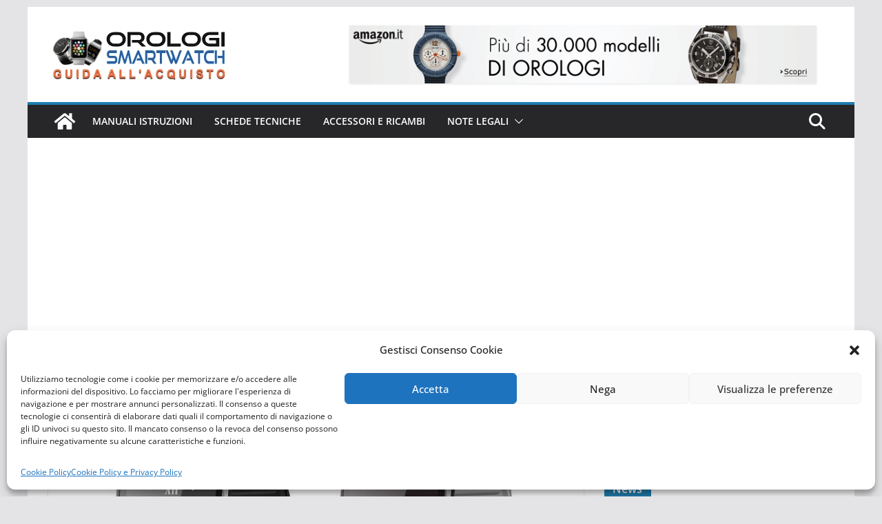

--- FILE ---
content_type: text/html; charset=UTF-8
request_url: https://orologismartwatch.com/tag/con-sim-card
body_size: 21298
content:
		<!doctype html>
		<html lang="it-IT">
		
<head>
	
	<script async src="https://fundingchoicesmessages.google.com/i/pub-8641013473165964?ers=1" nonce="ro3T8AAdReDLL2ZS-dxTdQ"></script><script nonce="ro3T8AAdReDLL2ZS-dxTdQ">(function() {function signalGooglefcPresent() {if (!window.frames['googlefcPresent']) {if (document.body) {const iframe = document.createElement('iframe'); iframe.style = 'width: 0; height: 0; border: none; z-index: -1000; left: -1000px; top: -1000px;'; iframe.style.display = 'none'; iframe.name = 'googlefcPresent'; document.body.appendChild(iframe);} else {setTimeout(signalGooglefcPresent, 0);}}}signalGooglefcPresent();})();</script>

			<meta charset="UTF-8"/>
		<meta name="viewport" content="width=device-width, initial-scale=1">
		<link rel="profile" href="http://gmpg.org/xfn/11"/>
		
	<meta name='robots' content='index, follow, max-image-preview:large, max-snippet:-1, max-video-preview:-1' />

	<!-- This site is optimized with the Yoast SEO plugin v22.3 - https://yoast.com/wordpress/plugins/seo/ -->
	<title>Con SIM card Archivi - Orologi Smartwatch guida acquisto</title>
	<link rel="canonical" href="https://orologismartwatch.com/tag/con-sim-card" />
	<meta property="og:locale" content="it_IT" />
	<meta property="og:type" content="article" />
	<meta property="og:title" content="Con SIM card Archivi - Orologi Smartwatch guida acquisto" />
	<meta property="og:url" content="https://orologismartwatch.com/tag/con-sim-card" />
	<meta property="og:site_name" content="Orologi Smartwatch guida acquisto" />
	<meta name="twitter:card" content="summary_large_image" />
	<script type="application/ld+json" class="yoast-schema-graph">{"@context":"https://schema.org","@graph":[{"@type":"CollectionPage","@id":"https://orologismartwatch.com/tag/con-sim-card","url":"https://orologismartwatch.com/tag/con-sim-card","name":"Con SIM card Archivi - Orologi Smartwatch guida acquisto","isPartOf":{"@id":"https://orologismartwatch.com/#website"},"primaryImageOfPage":{"@id":"https://orologismartwatch.com/tag/con-sim-card#primaryimage"},"image":{"@id":"https://orologismartwatch.com/tag/con-sim-card#primaryimage"},"thumbnailUrl":"https://orologismartwatch.com/wp-content/uploads/2017/01/aplus-640x375.jpg","breadcrumb":{"@id":"https://orologismartwatch.com/tag/con-sim-card#breadcrumb"},"inLanguage":"it-IT"},{"@type":"ImageObject","inLanguage":"it-IT","@id":"https://orologismartwatch.com/tag/con-sim-card#primaryimage","url":"https://orologismartwatch.com/wp-content/uploads/2017/01/aplus-640x375.jpg","contentUrl":"https://orologismartwatch.com/wp-content/uploads/2017/01/aplus-640x375.jpg","width":640,"height":375},{"@type":"BreadcrumbList","@id":"https://orologismartwatch.com/tag/con-sim-card#breadcrumb","itemListElement":[{"@type":"ListItem","position":1,"name":"Home","item":"https://orologismartwatch.com/"},{"@type":"ListItem","position":2,"name":"Con SIM card"}]},{"@type":"WebSite","@id":"https://orologismartwatch.com/#website","url":"https://orologismartwatch.com/","name":"Orologi Smartwatch guida acquisto","description":"Informazioni e consigli su orologi smartwatch","publisher":{"@id":"https://orologismartwatch.com/#organization"},"potentialAction":[{"@type":"SearchAction","target":{"@type":"EntryPoint","urlTemplate":"https://orologismartwatch.com/?s={search_term_string}"},"query-input":"required name=search_term_string"}],"inLanguage":"it-IT"},{"@type":"Organization","@id":"https://orologismartwatch.com/#organization","name":"Orologismartwatch.com","url":"https://orologismartwatch.com/","logo":{"@type":"ImageObject","inLanguage":"it-IT","@id":"https://orologismartwatch.com/#/schema/logo/image/","url":"https://orologismartwatch.com/wp-content/uploads/2017/01/logo_OROLOGISMARTWATCH_colormag.jpg","contentUrl":"https://orologismartwatch.com/wp-content/uploads/2017/01/logo_OROLOGISMARTWATCH_colormag.jpg","width":265,"height":90,"caption":"Orologismartwatch.com"},"image":{"@id":"https://orologismartwatch.com/#/schema/logo/image/"}}]}</script>
	<!-- / Yoast SEO plugin. -->


<link rel='dns-prefetch' href='//static.addtoany.com' />
<link rel='dns-prefetch' href='//www.googletagmanager.com' />
<link rel='dns-prefetch' href='//secure.rating-widget.com' />
<link rel='dns-prefetch' href='//pagead2.googlesyndication.com' />
<link rel="alternate" type="application/rss+xml" title="Orologi Smartwatch guida acquisto &raquo; Feed" href="https://orologismartwatch.com/feed" />
<link rel="alternate" type="application/rss+xml" title="Orologi Smartwatch guida acquisto &raquo; Con SIM card Feed del tag" href="https://orologismartwatch.com/tag/con-sim-card/feed" />
<script type="text/javascript">
/* <![CDATA[ */
window._wpemojiSettings = {"baseUrl":"https:\/\/s.w.org\/images\/core\/emoji\/14.0.0\/72x72\/","ext":".png","svgUrl":"https:\/\/s.w.org\/images\/core\/emoji\/14.0.0\/svg\/","svgExt":".svg","source":{"concatemoji":"https:\/\/orologismartwatch.com\/wp-includes\/js\/wp-emoji-release.min.js?ver=6.4.7"}};
/*! This file is auto-generated */
!function(i,n){var o,s,e;function c(e){try{var t={supportTests:e,timestamp:(new Date).valueOf()};sessionStorage.setItem(o,JSON.stringify(t))}catch(e){}}function p(e,t,n){e.clearRect(0,0,e.canvas.width,e.canvas.height),e.fillText(t,0,0);var t=new Uint32Array(e.getImageData(0,0,e.canvas.width,e.canvas.height).data),r=(e.clearRect(0,0,e.canvas.width,e.canvas.height),e.fillText(n,0,0),new Uint32Array(e.getImageData(0,0,e.canvas.width,e.canvas.height).data));return t.every(function(e,t){return e===r[t]})}function u(e,t,n){switch(t){case"flag":return n(e,"\ud83c\udff3\ufe0f\u200d\u26a7\ufe0f","\ud83c\udff3\ufe0f\u200b\u26a7\ufe0f")?!1:!n(e,"\ud83c\uddfa\ud83c\uddf3","\ud83c\uddfa\u200b\ud83c\uddf3")&&!n(e,"\ud83c\udff4\udb40\udc67\udb40\udc62\udb40\udc65\udb40\udc6e\udb40\udc67\udb40\udc7f","\ud83c\udff4\u200b\udb40\udc67\u200b\udb40\udc62\u200b\udb40\udc65\u200b\udb40\udc6e\u200b\udb40\udc67\u200b\udb40\udc7f");case"emoji":return!n(e,"\ud83e\udef1\ud83c\udffb\u200d\ud83e\udef2\ud83c\udfff","\ud83e\udef1\ud83c\udffb\u200b\ud83e\udef2\ud83c\udfff")}return!1}function f(e,t,n){var r="undefined"!=typeof WorkerGlobalScope&&self instanceof WorkerGlobalScope?new OffscreenCanvas(300,150):i.createElement("canvas"),a=r.getContext("2d",{willReadFrequently:!0}),o=(a.textBaseline="top",a.font="600 32px Arial",{});return e.forEach(function(e){o[e]=t(a,e,n)}),o}function t(e){var t=i.createElement("script");t.src=e,t.defer=!0,i.head.appendChild(t)}"undefined"!=typeof Promise&&(o="wpEmojiSettingsSupports",s=["flag","emoji"],n.supports={everything:!0,everythingExceptFlag:!0},e=new Promise(function(e){i.addEventListener("DOMContentLoaded",e,{once:!0})}),new Promise(function(t){var n=function(){try{var e=JSON.parse(sessionStorage.getItem(o));if("object"==typeof e&&"number"==typeof e.timestamp&&(new Date).valueOf()<e.timestamp+604800&&"object"==typeof e.supportTests)return e.supportTests}catch(e){}return null}();if(!n){if("undefined"!=typeof Worker&&"undefined"!=typeof OffscreenCanvas&&"undefined"!=typeof URL&&URL.createObjectURL&&"undefined"!=typeof Blob)try{var e="postMessage("+f.toString()+"("+[JSON.stringify(s),u.toString(),p.toString()].join(",")+"));",r=new Blob([e],{type:"text/javascript"}),a=new Worker(URL.createObjectURL(r),{name:"wpTestEmojiSupports"});return void(a.onmessage=function(e){c(n=e.data),a.terminate(),t(n)})}catch(e){}c(n=f(s,u,p))}t(n)}).then(function(e){for(var t in e)n.supports[t]=e[t],n.supports.everything=n.supports.everything&&n.supports[t],"flag"!==t&&(n.supports.everythingExceptFlag=n.supports.everythingExceptFlag&&n.supports[t]);n.supports.everythingExceptFlag=n.supports.everythingExceptFlag&&!n.supports.flag,n.DOMReady=!1,n.readyCallback=function(){n.DOMReady=!0}}).then(function(){return e}).then(function(){var e;n.supports.everything||(n.readyCallback(),(e=n.source||{}).concatemoji?t(e.concatemoji):e.wpemoji&&e.twemoji&&(t(e.twemoji),t(e.wpemoji)))}))}((window,document),window._wpemojiSettings);
/* ]]> */
</script>
<link rel='stylesheet' id='collapscatlist_css-css' href='https://orologismartwatch.com/wp-content/plugins/collapsing-category-list/collapsing-category-list.css?ver=6.4.7' type='text/css' media='all' />
<style id='wp-emoji-styles-inline-css' type='text/css'>

	img.wp-smiley, img.emoji {
		display: inline !important;
		border: none !important;
		box-shadow: none !important;
		height: 1em !important;
		width: 1em !important;
		margin: 0 0.07em !important;
		vertical-align: -0.1em !important;
		background: none !important;
		padding: 0 !important;
	}
</style>
<link rel='stylesheet' id='wp-block-library-css' href='https://orologismartwatch.com/wp-includes/css/dist/block-library/style.min.css?ver=6.4.7' type='text/css' media='all' />
<style id='wp-block-library-theme-inline-css' type='text/css'>
.wp-block-audio figcaption{color:#555;font-size:13px;text-align:center}.is-dark-theme .wp-block-audio figcaption{color:hsla(0,0%,100%,.65)}.wp-block-audio{margin:0 0 1em}.wp-block-code{border:1px solid #ccc;border-radius:4px;font-family:Menlo,Consolas,monaco,monospace;padding:.8em 1em}.wp-block-embed figcaption{color:#555;font-size:13px;text-align:center}.is-dark-theme .wp-block-embed figcaption{color:hsla(0,0%,100%,.65)}.wp-block-embed{margin:0 0 1em}.blocks-gallery-caption{color:#555;font-size:13px;text-align:center}.is-dark-theme .blocks-gallery-caption{color:hsla(0,0%,100%,.65)}.wp-block-image figcaption{color:#555;font-size:13px;text-align:center}.is-dark-theme .wp-block-image figcaption{color:hsla(0,0%,100%,.65)}.wp-block-image{margin:0 0 1em}.wp-block-pullquote{border-bottom:4px solid;border-top:4px solid;color:currentColor;margin-bottom:1.75em}.wp-block-pullquote cite,.wp-block-pullquote footer,.wp-block-pullquote__citation{color:currentColor;font-size:.8125em;font-style:normal;text-transform:uppercase}.wp-block-quote{border-left:.25em solid;margin:0 0 1.75em;padding-left:1em}.wp-block-quote cite,.wp-block-quote footer{color:currentColor;font-size:.8125em;font-style:normal;position:relative}.wp-block-quote.has-text-align-right{border-left:none;border-right:.25em solid;padding-left:0;padding-right:1em}.wp-block-quote.has-text-align-center{border:none;padding-left:0}.wp-block-quote.is-large,.wp-block-quote.is-style-large,.wp-block-quote.is-style-plain{border:none}.wp-block-search .wp-block-search__label{font-weight:700}.wp-block-search__button{border:1px solid #ccc;padding:.375em .625em}:where(.wp-block-group.has-background){padding:1.25em 2.375em}.wp-block-separator.has-css-opacity{opacity:.4}.wp-block-separator{border:none;border-bottom:2px solid;margin-left:auto;margin-right:auto}.wp-block-separator.has-alpha-channel-opacity{opacity:1}.wp-block-separator:not(.is-style-wide):not(.is-style-dots){width:100px}.wp-block-separator.has-background:not(.is-style-dots){border-bottom:none;height:1px}.wp-block-separator.has-background:not(.is-style-wide):not(.is-style-dots){height:2px}.wp-block-table{margin:0 0 1em}.wp-block-table td,.wp-block-table th{word-break:normal}.wp-block-table figcaption{color:#555;font-size:13px;text-align:center}.is-dark-theme .wp-block-table figcaption{color:hsla(0,0%,100%,.65)}.wp-block-video figcaption{color:#555;font-size:13px;text-align:center}.is-dark-theme .wp-block-video figcaption{color:hsla(0,0%,100%,.65)}.wp-block-video{margin:0 0 1em}.wp-block-template-part.has-background{margin-bottom:0;margin-top:0;padding:1.25em 2.375em}
</style>
<style id='collapsing-categories-style-inline-css' type='text/css'>


</style>
<style id='global-styles-inline-css' type='text/css'>
body{--wp--preset--color--black: #000000;--wp--preset--color--cyan-bluish-gray: #abb8c3;--wp--preset--color--white: #ffffff;--wp--preset--color--pale-pink: #f78da7;--wp--preset--color--vivid-red: #cf2e2e;--wp--preset--color--luminous-vivid-orange: #ff6900;--wp--preset--color--luminous-vivid-amber: #fcb900;--wp--preset--color--light-green-cyan: #7bdcb5;--wp--preset--color--vivid-green-cyan: #00d084;--wp--preset--color--pale-cyan-blue: #8ed1fc;--wp--preset--color--vivid-cyan-blue: #0693e3;--wp--preset--color--vivid-purple: #9b51e0;--wp--preset--gradient--vivid-cyan-blue-to-vivid-purple: linear-gradient(135deg,rgba(6,147,227,1) 0%,rgb(155,81,224) 100%);--wp--preset--gradient--light-green-cyan-to-vivid-green-cyan: linear-gradient(135deg,rgb(122,220,180) 0%,rgb(0,208,130) 100%);--wp--preset--gradient--luminous-vivid-amber-to-luminous-vivid-orange: linear-gradient(135deg,rgba(252,185,0,1) 0%,rgba(255,105,0,1) 100%);--wp--preset--gradient--luminous-vivid-orange-to-vivid-red: linear-gradient(135deg,rgba(255,105,0,1) 0%,rgb(207,46,46) 100%);--wp--preset--gradient--very-light-gray-to-cyan-bluish-gray: linear-gradient(135deg,rgb(238,238,238) 0%,rgb(169,184,195) 100%);--wp--preset--gradient--cool-to-warm-spectrum: linear-gradient(135deg,rgb(74,234,220) 0%,rgb(151,120,209) 20%,rgb(207,42,186) 40%,rgb(238,44,130) 60%,rgb(251,105,98) 80%,rgb(254,248,76) 100%);--wp--preset--gradient--blush-light-purple: linear-gradient(135deg,rgb(255,206,236) 0%,rgb(152,150,240) 100%);--wp--preset--gradient--blush-bordeaux: linear-gradient(135deg,rgb(254,205,165) 0%,rgb(254,45,45) 50%,rgb(107,0,62) 100%);--wp--preset--gradient--luminous-dusk: linear-gradient(135deg,rgb(255,203,112) 0%,rgb(199,81,192) 50%,rgb(65,88,208) 100%);--wp--preset--gradient--pale-ocean: linear-gradient(135deg,rgb(255,245,203) 0%,rgb(182,227,212) 50%,rgb(51,167,181) 100%);--wp--preset--gradient--electric-grass: linear-gradient(135deg,rgb(202,248,128) 0%,rgb(113,206,126) 100%);--wp--preset--gradient--midnight: linear-gradient(135deg,rgb(2,3,129) 0%,rgb(40,116,252) 100%);--wp--preset--font-size--small: 13px;--wp--preset--font-size--medium: 20px;--wp--preset--font-size--large: 36px;--wp--preset--font-size--x-large: 42px;--wp--preset--spacing--20: 0.44rem;--wp--preset--spacing--30: 0.67rem;--wp--preset--spacing--40: 1rem;--wp--preset--spacing--50: 1.5rem;--wp--preset--spacing--60: 2.25rem;--wp--preset--spacing--70: 3.38rem;--wp--preset--spacing--80: 5.06rem;--wp--preset--shadow--natural: 6px 6px 9px rgba(0, 0, 0, 0.2);--wp--preset--shadow--deep: 12px 12px 50px rgba(0, 0, 0, 0.4);--wp--preset--shadow--sharp: 6px 6px 0px rgba(0, 0, 0, 0.2);--wp--preset--shadow--outlined: 6px 6px 0px -3px rgba(255, 255, 255, 1), 6px 6px rgba(0, 0, 0, 1);--wp--preset--shadow--crisp: 6px 6px 0px rgba(0, 0, 0, 1);}body { margin: 0; }.wp-site-blocks > .alignleft { float: left; margin-right: 2em; }.wp-site-blocks > .alignright { float: right; margin-left: 2em; }.wp-site-blocks > .aligncenter { justify-content: center; margin-left: auto; margin-right: auto; }:where(.wp-site-blocks) > * { margin-block-start: 24px; margin-block-end: 0; }:where(.wp-site-blocks) > :first-child:first-child { margin-block-start: 0; }:where(.wp-site-blocks) > :last-child:last-child { margin-block-end: 0; }body { --wp--style--block-gap: 24px; }:where(body .is-layout-flow)  > :first-child:first-child{margin-block-start: 0;}:where(body .is-layout-flow)  > :last-child:last-child{margin-block-end: 0;}:where(body .is-layout-flow)  > *{margin-block-start: 24px;margin-block-end: 0;}:where(body .is-layout-constrained)  > :first-child:first-child{margin-block-start: 0;}:where(body .is-layout-constrained)  > :last-child:last-child{margin-block-end: 0;}:where(body .is-layout-constrained)  > *{margin-block-start: 24px;margin-block-end: 0;}:where(body .is-layout-flex) {gap: 24px;}:where(body .is-layout-grid) {gap: 24px;}body .is-layout-flow > .alignleft{float: left;margin-inline-start: 0;margin-inline-end: 2em;}body .is-layout-flow > .alignright{float: right;margin-inline-start: 2em;margin-inline-end: 0;}body .is-layout-flow > .aligncenter{margin-left: auto !important;margin-right: auto !important;}body .is-layout-constrained > .alignleft{float: left;margin-inline-start: 0;margin-inline-end: 2em;}body .is-layout-constrained > .alignright{float: right;margin-inline-start: 2em;margin-inline-end: 0;}body .is-layout-constrained > .aligncenter{margin-left: auto !important;margin-right: auto !important;}body .is-layout-constrained > :where(:not(.alignleft):not(.alignright):not(.alignfull)){max-width: var(--wp--style--global--content-size);margin-left: auto !important;margin-right: auto !important;}body .is-layout-constrained > .alignwide{max-width: var(--wp--style--global--wide-size);}body .is-layout-flex{display: flex;}body .is-layout-flex{flex-wrap: wrap;align-items: center;}body .is-layout-flex > *{margin: 0;}body .is-layout-grid{display: grid;}body .is-layout-grid > *{margin: 0;}body{padding-top: 0px;padding-right: 0px;padding-bottom: 0px;padding-left: 0px;}a:where(:not(.wp-element-button)){text-decoration: underline;}.wp-element-button, .wp-block-button__link{background-color: #32373c;border-width: 0;color: #fff;font-family: inherit;font-size: inherit;line-height: inherit;padding: calc(0.667em + 2px) calc(1.333em + 2px);text-decoration: none;}.has-black-color{color: var(--wp--preset--color--black) !important;}.has-cyan-bluish-gray-color{color: var(--wp--preset--color--cyan-bluish-gray) !important;}.has-white-color{color: var(--wp--preset--color--white) !important;}.has-pale-pink-color{color: var(--wp--preset--color--pale-pink) !important;}.has-vivid-red-color{color: var(--wp--preset--color--vivid-red) !important;}.has-luminous-vivid-orange-color{color: var(--wp--preset--color--luminous-vivid-orange) !important;}.has-luminous-vivid-amber-color{color: var(--wp--preset--color--luminous-vivid-amber) !important;}.has-light-green-cyan-color{color: var(--wp--preset--color--light-green-cyan) !important;}.has-vivid-green-cyan-color{color: var(--wp--preset--color--vivid-green-cyan) !important;}.has-pale-cyan-blue-color{color: var(--wp--preset--color--pale-cyan-blue) !important;}.has-vivid-cyan-blue-color{color: var(--wp--preset--color--vivid-cyan-blue) !important;}.has-vivid-purple-color{color: var(--wp--preset--color--vivid-purple) !important;}.has-black-background-color{background-color: var(--wp--preset--color--black) !important;}.has-cyan-bluish-gray-background-color{background-color: var(--wp--preset--color--cyan-bluish-gray) !important;}.has-white-background-color{background-color: var(--wp--preset--color--white) !important;}.has-pale-pink-background-color{background-color: var(--wp--preset--color--pale-pink) !important;}.has-vivid-red-background-color{background-color: var(--wp--preset--color--vivid-red) !important;}.has-luminous-vivid-orange-background-color{background-color: var(--wp--preset--color--luminous-vivid-orange) !important;}.has-luminous-vivid-amber-background-color{background-color: var(--wp--preset--color--luminous-vivid-amber) !important;}.has-light-green-cyan-background-color{background-color: var(--wp--preset--color--light-green-cyan) !important;}.has-vivid-green-cyan-background-color{background-color: var(--wp--preset--color--vivid-green-cyan) !important;}.has-pale-cyan-blue-background-color{background-color: var(--wp--preset--color--pale-cyan-blue) !important;}.has-vivid-cyan-blue-background-color{background-color: var(--wp--preset--color--vivid-cyan-blue) !important;}.has-vivid-purple-background-color{background-color: var(--wp--preset--color--vivid-purple) !important;}.has-black-border-color{border-color: var(--wp--preset--color--black) !important;}.has-cyan-bluish-gray-border-color{border-color: var(--wp--preset--color--cyan-bluish-gray) !important;}.has-white-border-color{border-color: var(--wp--preset--color--white) !important;}.has-pale-pink-border-color{border-color: var(--wp--preset--color--pale-pink) !important;}.has-vivid-red-border-color{border-color: var(--wp--preset--color--vivid-red) !important;}.has-luminous-vivid-orange-border-color{border-color: var(--wp--preset--color--luminous-vivid-orange) !important;}.has-luminous-vivid-amber-border-color{border-color: var(--wp--preset--color--luminous-vivid-amber) !important;}.has-light-green-cyan-border-color{border-color: var(--wp--preset--color--light-green-cyan) !important;}.has-vivid-green-cyan-border-color{border-color: var(--wp--preset--color--vivid-green-cyan) !important;}.has-pale-cyan-blue-border-color{border-color: var(--wp--preset--color--pale-cyan-blue) !important;}.has-vivid-cyan-blue-border-color{border-color: var(--wp--preset--color--vivid-cyan-blue) !important;}.has-vivid-purple-border-color{border-color: var(--wp--preset--color--vivid-purple) !important;}.has-vivid-cyan-blue-to-vivid-purple-gradient-background{background: var(--wp--preset--gradient--vivid-cyan-blue-to-vivid-purple) !important;}.has-light-green-cyan-to-vivid-green-cyan-gradient-background{background: var(--wp--preset--gradient--light-green-cyan-to-vivid-green-cyan) !important;}.has-luminous-vivid-amber-to-luminous-vivid-orange-gradient-background{background: var(--wp--preset--gradient--luminous-vivid-amber-to-luminous-vivid-orange) !important;}.has-luminous-vivid-orange-to-vivid-red-gradient-background{background: var(--wp--preset--gradient--luminous-vivid-orange-to-vivid-red) !important;}.has-very-light-gray-to-cyan-bluish-gray-gradient-background{background: var(--wp--preset--gradient--very-light-gray-to-cyan-bluish-gray) !important;}.has-cool-to-warm-spectrum-gradient-background{background: var(--wp--preset--gradient--cool-to-warm-spectrum) !important;}.has-blush-light-purple-gradient-background{background: var(--wp--preset--gradient--blush-light-purple) !important;}.has-blush-bordeaux-gradient-background{background: var(--wp--preset--gradient--blush-bordeaux) !important;}.has-luminous-dusk-gradient-background{background: var(--wp--preset--gradient--luminous-dusk) !important;}.has-pale-ocean-gradient-background{background: var(--wp--preset--gradient--pale-ocean) !important;}.has-electric-grass-gradient-background{background: var(--wp--preset--gradient--electric-grass) !important;}.has-midnight-gradient-background{background: var(--wp--preset--gradient--midnight) !important;}.has-small-font-size{font-size: var(--wp--preset--font-size--small) !important;}.has-medium-font-size{font-size: var(--wp--preset--font-size--medium) !important;}.has-large-font-size{font-size: var(--wp--preset--font-size--large) !important;}.has-x-large-font-size{font-size: var(--wp--preset--font-size--x-large) !important;}
.wp-block-navigation a:where(:not(.wp-element-button)){color: inherit;}
.wp-block-pullquote{font-size: 1.5em;line-height: 1.6;}
</style>
<link rel='stylesheet' id='foobox-free-min-css' href='https://orologismartwatch.com/wp-content/plugins/foobox-image-lightbox/free/css/foobox.free.min.css?ver=2.7.27' type='text/css' media='all' />
<link rel='stylesheet' id='rw-site-rating-css' href='https://orologismartwatch.com/wp-content/plugins/rating-widget/resources/css/site-rating.css?ver=3.2.3' type='text/css' media='all' />
<link rel='stylesheet' id='searchandfilter-css' href='https://orologismartwatch.com/wp-content/plugins/search-filter/style.css?ver=1' type='text/css' media='all' />
<link rel='stylesheet' id='uaf_client_css-css' href='https://orologismartwatch.com/wp-content/uploads/useanyfont/uaf.css?ver=1698702710' type='text/css' media='all' />
<link rel='stylesheet' id='wppr-default-stylesheet-css' href='https://orologismartwatch.com/wp-content/plugins/wp-product-review/assets/css/default.css?ver=3.7.2' type='text/css' media='all' />
<link rel='stylesheet' id='wppr-percentage-circle-css' href='https://orologismartwatch.com/wp-content/plugins/wp-product-review/assets/css/circle.css?ver=3.7.2' type='text/css' media='all' />
<link rel='stylesheet' id='dashicons-css' href='https://orologismartwatch.com/wp-includes/css/dashicons.min.css?ver=6.4.7' type='text/css' media='all' />
<link rel='stylesheet' id='wppr-common-css' href='https://orologismartwatch.com/wp-content/plugins/wp-product-review/assets/css/common.css?ver=3.7.2' type='text/css' media='all' />
<style id='wppr-common-inline-css' type='text/css'>
                   
                    .review-wu-grade .wppr-c100,
                     .review-grade-widget .wppr-c100 {
                        background-color: #ebebeb;
                    }
                    
                    .review-wu-grade .wppr-c100.wppr-weak span,
                     .review-grade-widget .wppr-c100.wppr-weak span {
                        color: #FF7F66;
                    }
                    
                    .review-wu-grade .wppr-c100.wppr-weak .wppr-fill,
                    .review-wu-grade .wppr-c100.wppr-weak .wppr-bar,
                     .review-grade-widget .wppr-c100.wppr-weak .wppr-fill,
                    .review-grade-widget .wppr-c100.wppr-weak .wppr-bar {
                        border-color: #FF7F66;
                    }
                    
                    .user-comments-grades .comment-meta-grade-bar.wppr-weak .comment-meta-grade {
                        background: #FF7F66;
                    }
                    
                    #review-statistics .review-wu-grade .wppr-c100.wppr-not-bad span,
                     .review-grade-widget .wppr-c100.wppr-not-bad span {
                        color: #FFCE55;
                    }
                    
                    .review-wu-grade .wppr-c100.wppr-not-bad .wppr-fill,
                    .review-wu-grade .wppr-c100.wppr-not-bad .wppr-bar,
                     .review-grade-widget .wppr-c100.wppr-not-bad .wppr-fill,
                    .review-grade-widget .wppr-c100.wppr-not-bad .wppr-bar {
                        border-color: #FFCE55;
                    }
                    
                    .user-comments-grades .comment-meta-grade-bar.wppr-not-bad .comment-meta-grade {
                        background: #FFCE55;
                    }
                    
                    .review-wu-grade .wppr-c100.wppr-good span,
                     .review-grade-widget .wppr-c100.wppr-good span {
                        color: #50C1E9;
                    }
                    
                    .review-wu-grade .wppr-c100.wppr-good .wppr-fill,
                    .review-wu-grade .wppr-c100.wppr-good .wppr-bar,
                     .review-grade-widget .wppr-c100.wppr-good .wppr-fill,
                    .review-grade-widget .wppr-c100.wppr-good .wppr-bar {
                        border-color: #50C1E9;
                    }
                    
                    .user-comments-grades .comment-meta-grade-bar.wppr-good .comment-meta-grade {
                        background: #50C1E9;
                    }
                    
                    .review-wu-grade .wppr-c100.wppr-very-good span,
                     .review-grade-widget .wppr-c100.wppr-very-good span {
                        color: #8DC153;
                    }
                    
                    .review-wu-grade .wppr-c100.wppr-very-good .wppr-fill,
                    .review-wu-grade .wppr-c100.wppr-very-good .wppr-bar,
                     .review-grade-widget .wppr-c100.wppr-very-good .wppr-fill,
                    .review-grade-widget .wppr-c100.wppr-very-good .wppr-bar {
                        border-color: #8DC153;
                    }
                    
                    .user-comments-grades .comment-meta-grade-bar.wppr-very-good .comment-meta-grade {
                        background: #8DC153;
                    }
                    
                    #review-statistics .review-wu-bars ul.wppr-weak li.colored {
                        background: #FF7F66;
                        color: #FF7F66;
                    }
                    
                    #review-statistics .review-wu-bars ul.wppr-not-bad li.colored {
                        background: #FFCE55;
                        color: #FFCE55;
                    }
                    
                    #review-statistics .review-wu-bars ul.wppr-good li.colored {
                        background: #50C1E9;
                        color: #50C1E9;
                    }
                    
                    #review-statistics .review-wu-bars ul.wppr-very-good li.colored {
                        background: #8DC153;
                        color: #8DC153;
                    }
                    
                    #review-statistics .review-wrap-up div.cwpr-review-top {
                        border-top: 5px solid #3BAEDA;
                    }
            
                    .user-comments-grades .comment-meta-grade-bar,
                    #review-statistics .review-wu-bars ul li {
                        background: #E1E2E0;
                        color: #E1E2E0;
                    }
           
            
                    #review-statistics .review-wrap-up .review-wu-right ul li, 
                    #review-statistics .review-wu-bars h3, 
                    .review-wu-bars span, 
                    #review-statistics .review-wrap-up .cwpr-review-top .cwp-item-category a {
                        color: #3D3D3D;
                    }
            
                    #review-statistics .review-wrap-up .review-wu-right .pros h2 {
                        color: #8DC153;
                    }
            
                    #review-statistics .review-wrap-up .review-wu-right .cons h2 {
                        color: #C15353;
                    }
                
                    div.affiliate-button a {
                        border: 2px solid #3BAEDA;
                    }
            
                    div.affiliate-button a:hover {
                        border: 2px solid #3BAEDA;
                    }
            
                    div.affiliate-button a {
                        background: #ffffff;
                    }
            
                    div.affiliate-button a:hover {
                        background: #3BAEDA;
                    }
            
                    div.affiliate-button a span {
                        color: #3BAEDA;
                    }
            
                    div.affiliate-button a:hover span {
                        color: #FFFFFF;
                    }
                    
                    
                div.affiliate-button a span:before, div.affiliate-button a:hover span:before {
					font-family: "dashicons";
                    content: "\f174";
					padding-right: 5px
                } 
                
               
             
			.wppr-template-1 .wppr-review-grade-option-rating.wppr-very-good.rtl,
			.wppr-template-2 .wppr-review-grade-option-rating.wppr-very-good.rtl {
					background: #8DC153;
			}
			.wppr-template-1 .wppr-review-grade-option-rating.wppr-good.rtl,
			.wppr-template-2 .wppr-review-grade-option-rating.wppr-good.rtl {
					background: #50C1E9;
			}
			.wppr-template-1 .wppr-review-grade-option-rating.wppr-not-bad.rtl,
			.wppr-template-2 .wppr-review-grade-option-rating.wppr-not-bad.rtl {
					background: #FFCE55;
			}
			.wppr-template-1 .wppr-review-grade-option-rating.wppr-weak.rtl,
			.wppr-template-2 .wppr-review-grade-option-rating.wppr-weak.rtl {
					background: #FF7F66;
			}

			.wppr-template-1    .wppr-review-grade-option .wppr-very-good {
					background: #8DC153;
			}
			.wppr-template-2    .wppr-review-rating .wppr-very-good {
					background: #8DC153;
			} 
			.wppr-template-1    .wppr-review-grade-option .wppr-good {
					background: #50C1E9;
			}
			.wppr-template-2     .wppr-review-rating  .wppr-good {
					background: #50C1E9;
			} 
			.wppr-template-1    .wppr-review-grade-option .wppr-not-bad {
					background: #FFCE55;
			}
			.wppr-template-2    .wppr-review-rating .wppr-not-bad {
					background: #FFCE55;
			}
			 
			.wppr-template-1    .wppr-review-grade-option .wppr-weak {
					background: #FF7F66;
			}
			.wppr-template-2    .wppr-review-rating  .wppr-weak {
					background: #FF7F66;
			}  
			.wppr-template-1    .wppr-review-grade-option .wppr-default,
			.wppr-template-2   .wppr-review-rating  .wppr-default{
					background: #E1E2E0;
			} 
			
			
			
			.wppr-template-1    .wppr-review-grade-number .wppr-very-good,
			.wppr-template-1    .wppr-review-stars .wppr-very-good,
			.wppr-template-2    .wppr-review-option-rating .wppr-very-good{
					color: #8DC153;
			}
			.wppr-template-1    .wppr-review-grade-number .wppr-good,
			.wppr-template-1    .wppr-review-stars .wppr-good,
			.wppr-template-2    .wppr-review-option-rating  .wppr-good{
					color: #50C1E9;
			}
			
			.wppr-template-1    .wppr-review-grade-number .wppr-not-bad,
			.wppr-template-1    .wppr-review-stars .wppr-not-bad,
			.wppr-template-2  .wppr-review-option-rating .wppr-not-bad{
					color: #FFCE55;
					color: #FFCE55;
			}
			.wppr-template-1    .wppr-review-grade-number .wppr-weak,
			.wppr-template-1    .wppr-review-stars .wppr-weak,
			.wppr-template-2  .wppr-review-option-rating  .wppr-weak{
					color: #FF7F66;
			} 
			.wppr-template-1    .wppr-review-grade-number .wppr-default,
			.wppr-template-1    .wppr-review-stars .wppr-default,
			.wppr-review-option-rating  .wppr-default{
					color: #E1E2E0;
			} 
			
			
			.wppr-template .wppr-review-name{
					color: #3D3D3D;
			} 
			.wppr-template h3.wppr-review-cons-name{
					color: #C15353;
			} 
			.wppr-template h3.wppr-review-pros-name{
					color: #8DC153;
			} 
		
</style>
<link rel='stylesheet' id='cmplz-general-css' href='https://orologismartwatch.com/wp-content/plugins/complianz-gdpr/assets/css/cookieblocker.min.css?ver=1711444183' type='text/css' media='all' />
<link rel='stylesheet' id='chld_thm_cfg_parent-css' href='https://orologismartwatch.com/wp-content/themes/colormag/style.css?ver=6.4.7' type='text/css' media='all' />
<link rel='stylesheet' id='colormag_style-css' href='https://orologismartwatch.com/wp-content/themes/colormag-child02/style.css?ver=3.1.7.1' type='text/css' media='all' />
<style id='colormag_style-inline-css' type='text/css'>
@media screen and (min-width: 992px) {.cm-primary{width:70%;}}.cm-header .cm-menu-toggle svg,
			.cm-header .cm-menu-toggle svg{fill:#fff;}.cm-footer-bar-area .cm-footer-bar__2 a{color:#207daf;}
</style>
<link rel='stylesheet' id='font-awesome-4-css' href='https://orologismartwatch.com/wp-content/themes/colormag/assets/library/font-awesome/css/v4-shims.min.css?ver=4.7.0' type='text/css' media='all' />
<link rel='stylesheet' id='font-awesome-all-css' href='https://orologismartwatch.com/wp-content/themes/colormag/assets/library/font-awesome/css/all.min.css?ver=6.2.4' type='text/css' media='all' />
<link rel='stylesheet' id='font-awesome-solid-css' href='https://orologismartwatch.com/wp-content/themes/colormag/assets/library/font-awesome/css/solid.min.css?ver=6.2.4' type='text/css' media='all' />
<link rel='stylesheet' id='rw_toprated-css' href='https://secure.rating-widget.com/css/wordpress/toprated.css?ck=Y2025M12D02&#038;ver=3.2.3' type='text/css' media='all' />
<link rel='stylesheet' id='rw_recommendations-css' href='https://secure.rating-widget.com/css/widget/recommendations.css?ck=Y2025M12D02&#038;ver=3.2.3' type='text/css' media='all' />
<link rel='stylesheet' id='addtoany-css' href='https://orologismartwatch.com/wp-content/plugins/add-to-any/addtoany.min.css?ver=1.16' type='text/css' media='all' />
<!--n2css--><script type="text/javascript" src="https://orologismartwatch.com/wp-includes/js/jquery/jquery.min.js?ver=3.7.1" id="jquery-core-js"></script>
<script type="text/javascript" src="https://orologismartwatch.com/wp-includes/js/jquery/jquery-migrate.min.js?ver=3.4.1" id="jquery-migrate-js"></script>
<script type="text/javascript" src="https://orologismartwatch.com/wp-content/plugins/collapsing-category-list/js/dropdown.js?ver=6.4.7" id="the_js-js"></script>
<script type="text/javascript" id="addtoany-core-js-before">
/* <![CDATA[ */
window.a2a_config=window.a2a_config||{};a2a_config.callbacks=[];a2a_config.overlays=[];a2a_config.templates={};a2a_localize = {
	Share: "Condividi",
	Save: "Salva",
	Subscribe: "Abbonati",
	Email: "Email",
	Bookmark: "Segnalibro",
	ShowAll: "espandi",
	ShowLess: "comprimi",
	FindServices: "Trova servizi",
	FindAnyServiceToAddTo: "Trova subito un servizio da aggiungere",
	PoweredBy: "Powered by",
	ShareViaEmail: "Condividi via email",
	SubscribeViaEmail: "Iscriviti via email",
	BookmarkInYourBrowser: "Aggiungi ai segnalibri",
	BookmarkInstructions: "Premi Ctrl+D o \u2318+D per mettere questa pagina nei preferiti",
	AddToYourFavorites: "Aggiungi ai favoriti",
	SendFromWebOrProgram: "Invia da qualsiasi indirizzo email o programma di posta elettronica",
	EmailProgram: "Programma di posta elettronica",
	More: "Di più&#8230;",
	ThanksForSharing: "Grazie per la condivisione!",
	ThanksForFollowing: "Thanks for following!"
};
/* ]]> */
</script>
<script type="text/javascript" async src="https://static.addtoany.com/menu/page.js" id="addtoany-core-js"></script>
<script type="text/javascript" async src="https://orologismartwatch.com/wp-content/plugins/add-to-any/addtoany.min.js?ver=1.1" id="addtoany-jquery-js"></script>
<!--[if lte IE 8]>
<script type="text/javascript" src="https://orologismartwatch.com/wp-content/themes/colormag/assets/js/html5shiv.min.js?ver=3.1.7.1" id="html5-js"></script>
<![endif]-->
<script type="text/javascript" id="foobox-free-min-js-before">
/* <![CDATA[ */
/* Run FooBox FREE (v2.7.27) */
var FOOBOX = window.FOOBOX = {
	ready: true,
	disableOthers: true,
	o: {wordpress: { enabled: true }, captions: { dataTitle: ["captionTitle","title"], dataDesc: ["captionDesc","description"] }, rel: '', excludes:'.fbx-link,.nofoobox,.nolightbox,a[href*="pinterest.com/pin/create/button/"]', affiliate : { enabled: false }, error: "Could not load the item"},
	selectors: [
		".gallery", ".wp-block-gallery", ".wp-caption", ".wp-block-image", "a:has(img[class*=wp-image-])", ".post a:has(img[class*=wp-image-])", ".foobox"
	],
	pre: function( $ ){
		// Custom JavaScript (Pre)
		
	},
	post: function( $ ){
		// Custom JavaScript (Post)
		
		// Custom Captions Code
		
	},
	custom: function( $ ){
		// Custom Extra JS
		
	}
};
/* ]]> */
</script>
<script type="text/javascript" src="https://orologismartwatch.com/wp-content/plugins/foobox-image-lightbox/free/js/foobox.free.min.js?ver=2.7.27" id="foobox-free-min-js"></script>

<!-- Snippet Google Analytics aggiunto da Site Kit -->
<script type="text/javascript" src="https://www.googletagmanager.com/gtag/js?id=GT-NCNRFXW" id="google_gtagjs-js" async></script>
<script type="text/javascript" id="google_gtagjs-js-after">
/* <![CDATA[ */
window.dataLayer = window.dataLayer || [];function gtag(){dataLayer.push(arguments);}
gtag('set', 'linker', {"domains":["orologismartwatch.com"]} );
gtag("js", new Date());
gtag("set", "developer_id.dZTNiMT", true);
gtag("config", "GT-NCNRFXW");
/* ]]> */
</script>

<!-- Termina lo snippet Google Analytics aggiunto da Site Kit -->
<link rel="https://api.w.org/" href="https://orologismartwatch.com/wp-json/" /><link rel="alternate" type="application/json" href="https://orologismartwatch.com/wp-json/wp/v2/tags/8" /><link rel="EditURI" type="application/rsd+xml" title="RSD" href="https://orologismartwatch.com/xmlrpc.php?rsd" />
<meta name="generator" content="WordPress 6.4.7" />
        <script type="text/javascript">
            (function () {
                window.lsow_fs = {can_use_premium_code: false};
            })();
        </script>
        <style type="text/css">.aawp .aawp-tb__row--highlight{background-color:#256aaf;}.aawp .aawp-tb__row--highlight{color:#fff;}.aawp .aawp-tb__row--highlight a{color:#fff;}</style><meta name="generator" content="Site Kit by Google 1.123.0" />			<style>.cmplz-hidden {
					display: none !important;
				}</style>
<!-- Meta tag Google AdSense aggiunti da Site Kit -->
<meta name="google-adsense-platform-account" content="ca-host-pub-2644536267352236">
<meta name="google-adsense-platform-domain" content="sitekit.withgoogle.com">
<!-- Fine dei meta tag Google AdSense aggiunti da Site Kit -->

<!-- Snippet Google AdSense aggiunto da Site Kit -->
<script type="text/javascript" async="async" src="https://pagead2.googlesyndication.com/pagead/js/adsbygoogle.js?client=ca-pub-8641013473165964&amp;host=ca-host-pub-2644536267352236" crossorigin="anonymous"></script>

<!-- Termina lo snippet Google AdSense aggiunto da Site Kit -->
<link rel="icon" href="https://orologismartwatch.com/wp-content/uploads/2018/01/cropped-com.connected.watch_-32x32.png" sizes="32x32" />
<link rel="icon" href="https://orologismartwatch.com/wp-content/uploads/2018/01/cropped-com.connected.watch_-192x192.png" sizes="192x192" />
<link rel="apple-touch-icon" href="https://orologismartwatch.com/wp-content/uploads/2018/01/cropped-com.connected.watch_-180x180.png" />
<meta name="msapplication-TileImage" content="https://orologismartwatch.com/wp-content/uploads/2018/01/cropped-com.connected.watch_-270x270.png" />
		<style type="text/css" id="wp-custom-css">
			.cm-above-entry-meta,
.page .cm-entry-header {
  text-align: center;
}
.search .cm-tag-links {display: none;}
.search .cm-entry-title {
  text-align: left;
}
.search .cm-tag-links {display: none;}		</style>
		
</head>

<body data-cmplz=1 class="archive tag tag-con-sim-card tag-8 wp-custom-logo wp-embed-responsive aawp-custom cm-header-layout-1 adv-style-1  boxed">




		<div id="page" class="hfeed site">
				<a class="skip-link screen-reader-text" href="#main">Salta al contenuto</a>
		

			<header id="cm-masthead" class="cm-header cm-layout-1 cm-layout-1-style-1 cm-full-width">
		
		
				<div class="cm-main-header">
		
		
	<div id="cm-header-1" class="cm-header-1">
		<div class="cm-container">
			<div class="cm-row">

				<div class="cm-header-col-1">
										<div id="cm-site-branding" class="cm-site-branding">
		<a href="https://orologismartwatch.com/" class="custom-logo-link" rel="home"><img width="265" height="90" src="https://orologismartwatch.com/wp-content/uploads/2017/01/logo_OROLOGISMARTWATCH_colormag.jpg" class="custom-logo" alt="Orologi Smartwatch guida acquisto" decoding="async" srcset="" /></a>					</div><!-- #cm-site-branding -->
	
				</div><!-- .cm-header-col-1 -->

				<div class="cm-header-col-2">
										<div id="header-right-sidebar" class="clearfix">
						<aside id="colormag_728x90_advertisement_widget-13" class="widget cm-728x90-advertisemen-widget clearfix">
		<div class="advertisement_728x90">
			<div class="cm-advertisement-content"><a href="http://amzn.to/2G1DEIO" class="single_ad_728x90" target="_blank" rel="nofollow"><img src="https://orologismartwatch.com/wp-content/uploads/2017/11/it_wt_associates5.jpg" width="728" height="90" alt=""></a></div>		</div>

		</aside>					</div>
									</div><!-- .cm-header-col-2 -->

		</div>
	</div>
</div>
		
<div id="cm-header-2" class="cm-header-2">
	<nav id="cm-primary-nav" class="cm-primary-nav">
		<div class="cm-container">
			<div class="cm-row">
				
				<div class="cm-home-icon">
					<a href="https://orologismartwatch.com/"
					   title="Orologi Smartwatch guida acquisto"
					>
						<svg class="cm-icon cm-icon--home" xmlns="http://www.w3.org/2000/svg" viewBox="0 0 28 22"><path d="M13.6465 6.01133L5.11148 13.0409V20.6278C5.11148 20.8242 5.18952 21.0126 5.32842 21.1515C5.46733 21.2904 5.65572 21.3685 5.85217 21.3685L11.0397 21.3551C11.2355 21.3541 11.423 21.2756 11.5611 21.1368C11.6992 20.998 11.7767 20.8102 11.7767 20.6144V16.1837C11.7767 15.9873 11.8547 15.7989 11.9937 15.66C12.1326 15.521 12.321 15.443 12.5174 15.443H15.4801C15.6766 15.443 15.865 15.521 16.0039 15.66C16.1428 15.7989 16.2208 15.9873 16.2208 16.1837V20.6111C16.2205 20.7086 16.2394 20.8052 16.2765 20.8953C16.3136 20.9854 16.3681 21.0673 16.4369 21.1364C16.5057 21.2054 16.5875 21.2602 16.6775 21.2975C16.7675 21.3349 16.864 21.3541 16.9615 21.3541L22.1472 21.3685C22.3436 21.3685 22.532 21.2904 22.6709 21.1515C22.8099 21.0126 22.8879 20.8242 22.8879 20.6278V13.0358L14.3548 6.01133C14.2544 5.93047 14.1295 5.88637 14.0006 5.88637C13.8718 5.88637 13.7468 5.93047 13.6465 6.01133ZM27.1283 10.7892L23.2582 7.59917V1.18717C23.2582 1.03983 23.1997 0.898538 23.0955 0.794359C22.9913 0.69018 22.8501 0.631653 22.7027 0.631653H20.1103C19.963 0.631653 19.8217 0.69018 19.7175 0.794359C19.6133 0.898538 19.5548 1.03983 19.5548 1.18717V4.54848L15.4102 1.13856C15.0125 0.811259 14.5134 0.632307 13.9983 0.632307C13.4832 0.632307 12.9841 0.811259 12.5864 1.13856L0.868291 10.7892C0.81204 10.8357 0.765501 10.8928 0.731333 10.9573C0.697165 11.0218 0.676038 11.0924 0.66916 11.165C0.662282 11.2377 0.669786 11.311 0.691245 11.3807C0.712704 11.4505 0.747696 11.5153 0.794223 11.5715L1.97469 13.0066C2.02109 13.063 2.07816 13.1098 2.14264 13.1441C2.20711 13.1784 2.27773 13.1997 2.35044 13.2067C2.42315 13.2137 2.49653 13.2063 2.56638 13.1849C2.63623 13.1636 2.70118 13.1286 2.7575 13.0821L13.6465 4.11333C13.7468 4.03247 13.8718 3.98837 14.0006 3.98837C14.1295 3.98837 14.2544 4.03247 14.3548 4.11333L25.2442 13.0821C25.3004 13.1286 25.3653 13.1636 25.435 13.1851C25.5048 13.2065 25.5781 13.214 25.6507 13.2071C25.7234 13.2003 25.794 13.1791 25.8584 13.145C25.9229 13.1108 25.98 13.0643 26.0265 13.008L27.207 11.5729C27.2535 11.5164 27.2883 11.4512 27.3095 11.3812C27.3307 11.3111 27.3379 11.2375 27.3306 11.1647C27.3233 11.0919 27.3016 11.0212 27.2669 10.9568C27.2322 10.8923 27.1851 10.8354 27.1283 10.7892Z" /></svg>					</a>
				</div>
				
											<div class="cm-header-actions">
													<div class="cm-top-search">
						<i class="fa fa-search search-top"></i>
						<div class="search-form-top">
									
<form action="https://orologismartwatch.com/" class="search-form searchform clearfix" method="get" role="search">

	<div class="search-wrap">
		<input type="search"
				class="s field"
				name="s"
				value=""
				placeholder="Cerca"
		/>

		<button class="search-icon" type="submit"></button>
	</div>

</form><!-- .searchform -->
						</div>
					</div>
									</div>
				
					<p class="cm-menu-toggle" aria-expanded="false">
						<svg class="cm-icon cm-icon--bars" xmlns="http://www.w3.org/2000/svg" viewBox="0 0 24 24"><path d="M21 19H3a1 1 0 0 1 0-2h18a1 1 0 0 1 0 2Zm0-6H3a1 1 0 0 1 0-2h18a1 1 0 0 1 0 2Zm0-6H3a1 1 0 0 1 0-2h18a1 1 0 0 1 0 2Z"></path></svg>						<svg class="cm-icon cm-icon--x-mark" xmlns="http://www.w3.org/2000/svg" viewBox="0 0 24 24"><path d="m13.4 12 8.3-8.3c.4-.4.4-1 0-1.4s-1-.4-1.4 0L12 10.6 3.7 2.3c-.4-.4-1-.4-1.4 0s-.4 1 0 1.4l8.3 8.3-8.3 8.3c-.4.4-.4 1 0 1.4.2.2.4.3.7.3s.5-.1.7-.3l8.3-8.3 8.3 8.3c.2.2.5.3.7.3s.5-.1.7-.3c.4-.4.4-1 0-1.4L13.4 12z"></path></svg>					</p>
					<div class="cm-menu-primary-container"><ul id="menu-mainmenu" class="menu"><li id="menu-item-13348" class="menu-item menu-item-type-post_type menu-item-object-page menu-item-13348"><a href="https://orologismartwatch.com/manuali-istruzioni">Manuali istruzioni</a></li>
<li id="menu-item-16281" class="menu-item menu-item-type-post_type menu-item-object-page menu-item-16281"><a href="https://orologismartwatch.com/schede-tecniche">Schede Tecniche</a></li>
<li id="menu-item-20374" class="menu-item menu-item-type-post_type menu-item-object-page menu-item-20374"><a href="https://orologismartwatch.com/accessori-e-ricambi">Accessori e ricambi</a></li>
<li id="menu-item-24468" class="menu-item menu-item-type-custom menu-item-object-custom menu-item-has-children menu-item-24468"><a href="#">Note Legali</a><span role="button" tabindex="0" class="cm-submenu-toggle" onkeypress=""><svg class="cm-icon" xmlns="http://www.w3.org/2000/svg" xml:space="preserve" viewBox="0 0 24 24"><path d="M12 17.5c-.3 0-.5-.1-.7-.3l-9-9c-.4-.4-.4-1 0-1.4s1-.4 1.4 0l8.3 8.3 8.3-8.3c.4-.4 1-.4 1.4 0s.4 1 0 1.4l-9 9c-.2.2-.4.3-.7.3z"/></svg></span>
<ul class="sub-menu">
	<li id="menu-item-24470" class="menu-item menu-item-type-post_type menu-item-object-page menu-item-privacy-policy menu-item-24470"><a rel="privacy-policy" href="https://orologismartwatch.com/cookie-policy-e-privacy-policy">Privacy e Cookie</a></li>
	<li id="menu-item-24469" class="menu-item menu-item-type-post_type menu-item-object-page menu-item-24469"><a href="https://orologismartwatch.com/disclaimer">Disclaimer</a></li>
</ul>
</li>
</ul></div>
			</div>
		</div>
	</nav>
</div>
			
				</div> <!-- /.cm-main-header -->
		
				</header><!-- #cm-masthead -->
		
		

	<div id="cm-content" class="cm-content">
		
		<div class="cm-container">
		<div class="cm-row">
	
		<div id="cm-primary" class="cm-primary">

			
		<header class="cm-page-header">
			
				<h1 class="cm-page-title">
					<span>
						Con SIM card					</span>
				</h1>
						</header><!-- .cm-page-header -->

		
			<div class="cm-posts cm-layout-2 cm-layout-2-style-1 col-2" >
										
<article id="post-51"
	class=" post-51 post type-post status-publish format-standard has-post-thumbnail hentry category-recensioni tag-altoparlantemicrofono tag-aplus tag-bluetooth tag-con-sim-card tag-endubro tag-fino-a-50-e tag-fotocamera tag-gv18 tag-monitoraggio-sonno tag-nfc tag-pedometro-contapassi tag-recensione tag-registratore-suono">
	
				<div class="cm-featured-image">
				<a href="https://orologismartwatch.com/endubro-gv18-aplus-gv18" title="Endubro GV18 (APLUS GV18)">
					<img width="640" height="375" src="https://orologismartwatch.com/wp-content/uploads/2017/01/aplus-640x375.jpg" class="attachment-colormag-featured-image size-colormag-featured-image wp-post-image" alt="" decoding="async" fetchpriority="high" srcset="https://orologismartwatch.com/wp-content/uploads/2017/01/aplus-640x375.jpg 640w, https://orologismartwatch.com/wp-content/uploads/2017/01/aplus-640x375-600x352.jpg 600w, https://orologismartwatch.com/wp-content/uploads/2017/01/aplus-640x375-300x176.jpg 300w, https://orologismartwatch.com/wp-content/uploads/2017/01/aplus-640x375-50x29.jpg 50w" sizes="(max-width: 640px) 100vw, 640px" />
								</a>
			</div>
				
	

	<div class="cm-post-content">
		<div class="cm-entry-header-meta"><div class="cm-post-categories"><a href="https://orologismartwatch.com/category/recensioni" rel="category tag">Recensioni</a></div></div><div class="cm-below-entry-meta "><span class="cm-post-date"><a href="https://orologismartwatch.com/endubro-gv18-aplus-gv18" title="11:40" rel="bookmark"><svg class="cm-icon cm-icon--calendar-fill" xmlns="http://www.w3.org/2000/svg" viewBox="0 0 24 24"><path d="M21.1 6.6v1.6c0 .6-.4 1-1 1H3.9c-.6 0-1-.4-1-1V6.6c0-1.5 1.3-2.8 2.8-2.8h1.7V3c0-.6.4-1 1-1s1 .4 1 1v.8h5.2V3c0-.6.4-1 1-1s1 .4 1 1v.8h1.7c1.5 0 2.8 1.3 2.8 2.8zm-1 4.6H3.9c-.6 0-1 .4-1 1v7c0 1.5 1.3 2.8 2.8 2.8h12.6c1.5 0 2.8-1.3 2.8-2.8v-7c0-.6-.4-1-1-1z"></path></svg> <time class="entry-date published" datetime="2017-02-26T11:40:52+00:00">26 Febbraio 2017</time><time class="updated" datetime="2017-11-22T21:34:41+00:00">22 Novembre 2017</time></a></span>
		<span class="cm-author cm-vcard">
			<svg class="cm-icon cm-icon--user" xmlns="http://www.w3.org/2000/svg" viewBox="0 0 24 24"><path d="M7 7c0-2.8 2.2-5 5-5s5 2.2 5 5-2.2 5-5 5-5-2.2-5-5zm9 7H8c-2.8 0-5 2.2-5 5v2c0 .6.4 1 1 1h16c.6 0 1-.4 1-1v-2c0-2.8-2.2-5-5-5z"></path></svg>			<a class="url fn n"
			href="https://orologismartwatch.com/author/luckybreeze_it"
			title="luckybreeze_it"
			>
				luckybreeze_it			</a>
		</span>

		</div>	<header class="cm-entry-header">
				<h2 class="cm-entry-title">
			<a href="https://orologismartwatch.com/endubro-gv18-aplus-gv18" title="Endubro GV18 (APLUS GV18)">
				Endubro GV18 (APLUS GV18)			</a>
		</h2>
			</header>
<div class="cm-entry-summary">

				<p>Questo smart-watch economico prodotto da Aplus è sul mercato da circa metà anno del 2015, e in Italia è conosciuto</p>
		<a class="cm-entry-button" title="Endubro GV18 (APLUS GV18)" href="https://orologismartwatch.com/endubro-gv18-aplus-gv18">
			<span>Read More</span>
		</a>
	</div>

	
	</div>

	</article>

								</div><!-- .cm-posts -->

					</div><!-- #cm-primary -->

	
<div id="cm-secondary" class="cm-secondary">
	
	<aside id="search-4" class="widget widget_search"><h3 class="cm-widget-title"><span>Cerca pagine o articoli</span></h3>
<form action="https://orologismartwatch.com/" class="search-form searchform clearfix" method="get" role="search">

	<div class="search-wrap">
		<input type="search"
				class="s field"
				name="s"
				value=""
				placeholder="Cerca"
		/>

		<button class="search-icon" type="submit"></button>
	</div>

</form><!-- .searchform -->
</aside><aside id="colormag_featured_posts_vertical_widget-1" class="widget cm-featured-posts cm-featured-posts--style-2">
		<h3 class="cm-widget-title" ><span >News</span></h3><div class="cm-first-post">
			<div class="cm-post">
				<a href="https://orologismartwatch.com/oneplus-watch-2-con-wear-os-ufficiale-in-italia" title="OnePlus Watch 2 con Wear Os ufficiale in Italia"><img width="390" height="205" src="https://orologismartwatch.com/wp-content/uploads/2024/02/OnePlus_Watch_2_disponibile_in_Italia-390x205.jpg" class="attachment-colormag-featured-post-medium size-colormag-featured-post-medium wp-post-image" alt="OnePlus Watch 2" title="OnePlus Watch 2 con Wear Os ufficiale in Italia" decoding="async" loading="lazy" /></a></figure>
				<div class="cm-post-content">
					<div class="cm-entry-header-meta"><div class="cm-post-categories"><a href="https://orologismartwatch.com/category/news" rel="category tag">News</a></div></div>		<h3 class="cm-entry-title">
			<a href="https://orologismartwatch.com/oneplus-watch-2-con-wear-os-ufficiale-in-italia" title="OnePlus Watch 2 con Wear Os ufficiale in Italia">
				OnePlus Watch 2 con Wear Os ufficiale in Italia			</a>
		</h3>
		<div class="cm-below-entry-meta "><span class="cm-post-date"><a href="https://orologismartwatch.com/oneplus-watch-2-con-wear-os-ufficiale-in-italia" title="21:31" rel="bookmark"><svg class="cm-icon cm-icon--calendar-fill" xmlns="http://www.w3.org/2000/svg" viewBox="0 0 24 24"><path d="M21.1 6.6v1.6c0 .6-.4 1-1 1H3.9c-.6 0-1-.4-1-1V6.6c0-1.5 1.3-2.8 2.8-2.8h1.7V3c0-.6.4-1 1-1s1 .4 1 1v.8h5.2V3c0-.6.4-1 1-1s1 .4 1 1v.8h1.7c1.5 0 2.8 1.3 2.8 2.8zm-1 4.6H3.9c-.6 0-1 .4-1 1v7c0 1.5 1.3 2.8 2.8 2.8h12.6c1.5 0 2.8-1.3 2.8-2.8v-7c0-.6-.4-1-1-1z"></path></svg> <time class="entry-date published" datetime="2024-02-26T21:31:16+00:00">26 Febbraio 2024</time><time class="updated" datetime="2024-02-27T08:25:18+00:00">27 Febbraio 2024</time></a></span>
		<span class="cm-author cm-vcard">
			<svg class="cm-icon cm-icon--user" xmlns="http://www.w3.org/2000/svg" viewBox="0 0 24 24"><path d="M7 7c0-2.8 2.2-5 5-5s5 2.2 5 5-2.2 5-5 5-5-2.2-5-5zm9 7H8c-2.8 0-5 2.2-5 5v2c0 .6.4 1 1 1h16c.6 0 1-.4 1-1v-2c0-2.8-2.2-5-5-5z"></path></svg>			<a class="url fn n"
			href="https://orologismartwatch.com/author/luckybreeze_it"
			title="luckybreeze_it"
			>
				luckybreeze_it			</a>
		</span>

		</div>
											<div class="cm-entry-summary">
							<p>Il mondo degli smartwatch si prepara a un&#8217;altra svolta con l&#8217;attesa uscita sul mercato europeo (e quindi anche su quello</p>
						</div>
									</div>
			</div>

			</div><div class="cm-posts">
			<div class="cm-post">
				<a href="https://orologismartwatch.com/garmin-presenta-lily-2-e-hrm-fit" title="Garmin presenta Lily 2 e HRM-Fit"><img width="130" height="90" src="https://orologismartwatch.com/wp-content/uploads/2024/02/Garmin_presenta_Lily_2_e_HRM-Fit-130x90.jpg" class="attachment-colormag-featured-post-small size-colormag-featured-post-small wp-post-image" alt="Garmin presenta Lily 2 e HRM-Fit" title="Garmin presenta Lily 2 e HRM-Fit" decoding="async" loading="lazy" srcset="https://orologismartwatch.com/wp-content/uploads/2024/02/Garmin_presenta_Lily_2_e_HRM-Fit-130x90.jpg 130w, https://orologismartwatch.com/wp-content/uploads/2024/02/Garmin_presenta_Lily_2_e_HRM-Fit-392x272.jpg 392w" sizes="(max-width: 130px) 100vw, 130px" /></a></figure>
				<div class="cm-post-content">
					<div class="cm-entry-header-meta"><div class="cm-post-categories"><a href="https://orologismartwatch.com/category/news" rel="category tag">News</a></div></div>		<h3 class="cm-entry-title">
			<a href="https://orologismartwatch.com/garmin-presenta-lily-2-e-hrm-fit" title="Garmin presenta Lily 2 e HRM-Fit">
				Garmin presenta Lily 2 e HRM-Fit			</a>
		</h3>
		<div class="cm-below-entry-meta "><span class="cm-post-date"><a href="https://orologismartwatch.com/garmin-presenta-lily-2-e-hrm-fit" title="17:07" rel="bookmark"><svg class="cm-icon cm-icon--calendar-fill" xmlns="http://www.w3.org/2000/svg" viewBox="0 0 24 24"><path d="M21.1 6.6v1.6c0 .6-.4 1-1 1H3.9c-.6 0-1-.4-1-1V6.6c0-1.5 1.3-2.8 2.8-2.8h1.7V3c0-.6.4-1 1-1s1 .4 1 1v.8h5.2V3c0-.6.4-1 1-1s1 .4 1 1v.8h1.7c1.5 0 2.8 1.3 2.8 2.8zm-1 4.6H3.9c-.6 0-1 .4-1 1v7c0 1.5 1.3 2.8 2.8 2.8h12.6c1.5 0 2.8-1.3 2.8-2.8v-7c0-.6-.4-1-1-1z"></path></svg> <time class="entry-date published" datetime="2024-01-10T17:07:46+00:00">10 Gennaio 2024</time><time class="updated" datetime="2024-02-18T17:48:24+00:00">18 Febbraio 2024</time></a></span>
		<span class="cm-author cm-vcard">
			<svg class="cm-icon cm-icon--user" xmlns="http://www.w3.org/2000/svg" viewBox="0 0 24 24"><path d="M7 7c0-2.8 2.2-5 5-5s5 2.2 5 5-2.2 5-5 5-5-2.2-5-5zm9 7H8c-2.8 0-5 2.2-5 5v2c0 .6.4 1 1 1h16c.6 0 1-.4 1-1v-2c0-2.8-2.2-5-5-5z"></path></svg>			<a class="url fn n"
			href="https://orologismartwatch.com/author/luckybreeze_it"
			title="luckybreeze_it"
			>
				luckybreeze_it			</a>
		</span>

		</div>
									</div>
			</div>

			
			<div class="cm-post">
				<a href="https://orologismartwatch.com/casio-annuncia-il-primo-smartwatch-della-serie-g-shock-con-wear-os" title="Casio annuncia il primo Smartwatch della serie G-SHOCK con Wear OS"><img width="130" height="90" src="https://orologismartwatch.com/wp-content/uploads/2021/04/Casio_presenta_il_suo_primo_smartwatch_G-Shock_con_Wear-OS-130x90.jpg" class="attachment-colormag-featured-post-small size-colormag-featured-post-small wp-post-image" alt="Casio annuncia il primo Smartwatch della serie G-SHOCK con Wear OS" title="Casio annuncia il primo Smartwatch della serie G-SHOCK con Wear OS" decoding="async" loading="lazy" srcset="https://orologismartwatch.com/wp-content/uploads/2021/04/Casio_presenta_il_suo_primo_smartwatch_G-Shock_con_Wear-OS-130x90.jpg 130w, https://orologismartwatch.com/wp-content/uploads/2021/04/Casio_presenta_il_suo_primo_smartwatch_G-Shock_con_Wear-OS-392x272.jpg 392w" sizes="(max-width: 130px) 100vw, 130px" /></a></figure>
				<div class="cm-post-content">
					<div class="cm-entry-header-meta"><div class="cm-post-categories"><a href="https://orologismartwatch.com/category/news" rel="category tag">News</a></div></div>		<h3 class="cm-entry-title">
			<a href="https://orologismartwatch.com/casio-annuncia-il-primo-smartwatch-della-serie-g-shock-con-wear-os" title="Casio annuncia il primo Smartwatch della serie G-SHOCK con Wear OS">
				Casio annuncia il primo Smartwatch della serie G-SHOCK con Wear OS			</a>
		</h3>
		<div class="cm-below-entry-meta "><span class="cm-post-date"><a href="https://orologismartwatch.com/casio-annuncia-il-primo-smartwatch-della-serie-g-shock-con-wear-os" title="22:57" rel="bookmark"><svg class="cm-icon cm-icon--calendar-fill" xmlns="http://www.w3.org/2000/svg" viewBox="0 0 24 24"><path d="M21.1 6.6v1.6c0 .6-.4 1-1 1H3.9c-.6 0-1-.4-1-1V6.6c0-1.5 1.3-2.8 2.8-2.8h1.7V3c0-.6.4-1 1-1s1 .4 1 1v.8h5.2V3c0-.6.4-1 1-1s1 .4 1 1v.8h1.7c1.5 0 2.8 1.3 2.8 2.8zm-1 4.6H3.9c-.6 0-1 .4-1 1v7c0 1.5 1.3 2.8 2.8 2.8h12.6c1.5 0 2.8-1.3 2.8-2.8v-7c0-.6-.4-1-1-1z"></path></svg> <time class="entry-date published" datetime="2021-04-01T22:57:47+00:00">1 Aprile 2021</time><time class="updated" datetime="2021-04-12T15:02:47+00:00">12 Aprile 2021</time></a></span>
		<span class="cm-author cm-vcard">
			<svg class="cm-icon cm-icon--user" xmlns="http://www.w3.org/2000/svg" viewBox="0 0 24 24"><path d="M7 7c0-2.8 2.2-5 5-5s5 2.2 5 5-2.2 5-5 5-5-2.2-5-5zm9 7H8c-2.8 0-5 2.2-5 5v2c0 .6.4 1 1 1h16c.6 0 1-.4 1-1v-2c0-2.8-2.2-5-5-5z"></path></svg>			<a class="url fn n"
			href="https://orologismartwatch.com/author/luckybreeze_it"
			title="luckybreeze_it"
			>
				luckybreeze_it			</a>
		</span>

		</div>
									</div>
			</div>

			
			<div class="cm-post">
				<a href="https://orologismartwatch.com/hublot-annuncia-big-bang-e-premier-league" title="Hublot annuncia BIG BANG e Premier League"><img width="130" height="90" src="https://orologismartwatch.com/wp-content/uploads/2021/02/Hublot_presenta_Big_Bang_e_Premier_League-130x90.jpg" class="attachment-colormag-featured-post-small size-colormag-featured-post-small wp-post-image" alt="Hublot annuncia BIG BANG e Premier League" title="Hublot annuncia BIG BANG e Premier League" decoding="async" loading="lazy" srcset="https://orologismartwatch.com/wp-content/uploads/2021/02/Hublot_presenta_Big_Bang_e_Premier_League-130x90.jpg 130w, https://orologismartwatch.com/wp-content/uploads/2021/02/Hublot_presenta_Big_Bang_e_Premier_League-392x272.jpg 392w" sizes="(max-width: 130px) 100vw, 130px" /></a></figure>
				<div class="cm-post-content">
					<div class="cm-entry-header-meta"><div class="cm-post-categories"><a href="https://orologismartwatch.com/category/news" rel="category tag">News</a></div></div>		<h3 class="cm-entry-title">
			<a href="https://orologismartwatch.com/hublot-annuncia-big-bang-e-premier-league" title="Hublot annuncia BIG BANG e Premier League">
				Hublot annuncia BIG BANG e Premier League			</a>
		</h3>
		<div class="cm-below-entry-meta "><span class="cm-post-date"><a href="https://orologismartwatch.com/hublot-annuncia-big-bang-e-premier-league" title="20:43" rel="bookmark"><svg class="cm-icon cm-icon--calendar-fill" xmlns="http://www.w3.org/2000/svg" viewBox="0 0 24 24"><path d="M21.1 6.6v1.6c0 .6-.4 1-1 1H3.9c-.6 0-1-.4-1-1V6.6c0-1.5 1.3-2.8 2.8-2.8h1.7V3c0-.6.4-1 1-1s1 .4 1 1v.8h5.2V3c0-.6.4-1 1-1s1 .4 1 1v.8h1.7c1.5 0 2.8 1.3 2.8 2.8zm-1 4.6H3.9c-.6 0-1 .4-1 1v7c0 1.5 1.3 2.8 2.8 2.8h12.6c1.5 0 2.8-1.3 2.8-2.8v-7c0-.6-.4-1-1-1z"></path></svg> <time class="entry-date published" datetime="2021-02-26T20:43:34+00:00">26 Febbraio 2021</time><time class="updated" datetime="2021-03-12T22:00:35+00:00">12 Marzo 2021</time></a></span>
		<span class="cm-author cm-vcard">
			<svg class="cm-icon cm-icon--user" xmlns="http://www.w3.org/2000/svg" viewBox="0 0 24 24"><path d="M7 7c0-2.8 2.2-5 5-5s5 2.2 5 5-2.2 5-5 5-5-2.2-5-5zm9 7H8c-2.8 0-5 2.2-5 5v2c0 .6.4 1 1 1h16c.6 0 1-.4 1-1v-2c0-2.8-2.2-5-5-5z"></path></svg>			<a class="url fn n"
			href="https://orologismartwatch.com/author/luckybreeze_it"
			title="luckybreeze_it"
			>
				luckybreeze_it			</a>
		</span>

		</div>
									</div>
			</div>

			</div></aside><aside id="categories-3" class="widget widget_categories"><h3 class="cm-widget-title"><span>Categorie</span></h3>		<ul>
	<li class="cat-item cat-item-330 current-cat-parent current-cat"><a href="#" class="expand"><i class="icon-plus-squared"></i></a> <a href="https://orologismartwatch.com/category/aggiornamenti-software" collapse" >Aggiornamenti Software</a> (5)
<ul class='children'>
	<li class="cat-item cat-item-331 current-cat"><i class="collapscatlist-nothing icon-nothing-squared"></i> <a href="https://orologismartwatch.com/category/aggiornamenti-software/aggiornamenti-android-wear"">Aggiornamenti Android Wear</a> (3)
</li>
</ul>
</li>
	<li class="cat-item cat-item-846 current-cat"><i class="collapscatlist-nothing icon-nothing-squared"></i> <a href="https://orologismartwatch.com/category/classifiche"">Classifiche</a> (3)
</li>
	<li class="cat-item cat-item-266 current-cat-parent current-cat current-cat-parent current-cat-parent"><a href="#" class="expand"><i class="icon-plus-squared"></i></a> <a href="https://orologismartwatch.com/category/fiere-ed-eventi" collapse" >FIERE ED EVENTI</a> (4)
<ul class='children'>
	<li class="cat-item cat-item-264 current-cat current-cat-parent"><a href="#" class="expand"><i class="icon-plus-squared"></i></a> <a href="https://orologismartwatch.com/category/fiere-ed-eventi/baselworld" collapse" >BASELWORLD</a> (1)
	<ul class='children'>
	<li class="cat-item cat-item-35 current-cat"><i class="collapscatlist-nothing icon-nothing-squared"></i> <a href="https://orologismartwatch.com/category/fiere-ed-eventi/baselworld/baselword-2017"">Baselworld 2017</a> (1)
</li>
	</ul>
</li>
	<li class="cat-item cat-item-265 current-cat current-cat-parent"><a href="#" class="expand"><i class="icon-plus-squared"></i></a> <a href="https://orologismartwatch.com/category/fiere-ed-eventi/ifa" collapse" >IFA</a> (2)
	<ul class='children'>
	<li class="cat-item cat-item-24 current-cat"><i class="collapscatlist-nothing icon-nothing-squared"></i> <a href="https://orologismartwatch.com/category/fiere-ed-eventi/ifa/ifa-2017"">IFA 2017</a> (2)
</li>
	</ul>
</li>
	<li class="cat-item cat-item-372 current-cat current-cat-parent"><a href="#" class="expand"><i class="icon-plus-squared"></i></a> <a href="https://orologismartwatch.com/category/fiere-ed-eventi/mwc" collapse" >MWC</a> (1)
	<ul class='children'>
	<li class="cat-item cat-item-373 current-cat"><i class="collapscatlist-nothing icon-nothing-squared"></i> <a href="https://orologismartwatch.com/category/fiere-ed-eventi/mwc/mwc-2018"">MWC 2018</a> (1)
</li>
	</ul>
</li>
</ul>
</li>
	<li class="cat-item cat-item-723 current-cat"><i class="collapscatlist-nothing icon-nothing-squared"></i> <a href="https://orologismartwatch.com/category/guide-utilizzo-prodotti"">Guide Utilizzo Prodotti</a> (7)
</li>
	<li class="cat-item cat-item-119 current-cat"><i class="collapscatlist-nothing icon-nothing-squared"></i> <a href="https://orologismartwatch.com/category/info-utili"">Info Utili</a> (1)
</li>
	<li class="cat-item cat-item-909 current-cat"><i class="collapscatlist-nothing icon-nothing-squared"></i> <a href="https://orologismartwatch.com/category/manuali-istruzioni"">Manuali Istruzioni</a> (1)
</li>
	<li class="cat-item cat-item-292 current-cat"><i class="collapscatlist-nothing icon-nothing-squared"></i> <a href="https://orologismartwatch.com/category/mercato"">Mercato</a> (6)
</li>
	<li class="cat-item cat-item-77 current-cat current-cat-parent"><a href="#" class="expand"><i class="icon-plus-squared"></i></a> <a href="https://orologismartwatch.com/category/news" collapse" >News</a> (66)
<ul class='children'>
	<li class="cat-item cat-item-393 current-cat"><i class="collapscatlist-nothing icon-nothing-squared"></i> <a href="https://orologismartwatch.com/category/news/tecnologia"">Tecnologia</a> (1)
</li>
</ul>
</li>
	<li class="cat-item cat-item-82 current-cat-parent current-cat"><a href="#" class="expand"><i class="icon-plus-squared"></i></a> <a href="https://orologismartwatch.com/category/offerte" collapse" >OFFERTE</a> (11)
<ul class='children'>
	<li class="cat-item cat-item-705 current-cat"><i class="collapscatlist-nothing icon-nothing-squared"></i> <a href="https://orologismartwatch.com/category/offerte/offerte-smartwatch-amazon"">Amazon</a> (6)
</li>
</ul>
</li>
	<li class="cat-item cat-item-90 current-cat"><i class="collapscatlist-nothing icon-nothing-squared"></i> <a href="https://orologismartwatch.com/category/recensioni"">Recensioni</a> (2)
</li>
	<li class="cat-item cat-item-26 current-cat current-cat-parent current-cat-parent current-cat-parent current-cat-parent current-cat-parent current-cat-parent current-cat-parent current-cat-parent current-cat-parent current-cat-parent current-cat-parent current-cat-parent current-cat-parent current-cat-parent current-cat-parent current-cat-parent current-cat-parent current-cat-parent current-cat-parent current-cat-parent current-cat-parent current-cat-parent current-cat-parent current-cat-parent current-cat-parent current-cat-parent current-cat-parent current-cat-parent current-cat-parent current-cat-parent current-cat-parent current-cat-parent current-cat-parent current-cat-parent current-cat-parent current-cat-parent current-cat-parent current-cat-parent current-cat-parent current-cat-parent current-cat-parent current-cat-parent current-cat-parent current-cat-parent current-cat-parent current-cat-parent current-cat-parent current-cat-parent current-cat-parent current-cat-parent current-cat-parent current-cat-parent current-cat-parent current-cat-parent current-cat-parent current-cat-parent"><a href="#" class="expand"><i class="icon-plus-squared"></i></a> <a href="https://orologismartwatch.com/category/schede-tecniche" collapse" >Schede Tecniche</a> (266)
<ul class='children'>
	<li class="cat-item cat-item-149 current-cat"><i class="collapscatlist-nothing icon-nothing-squared"></i> <a href="https://orologismartwatch.com/category/schede-tecniche/schede-tecniche-ax-connected"">Schede Tecniche A|X Connected</a> (4)
</li>
	<li class="cat-item cat-item-224 current-cat"><i class="collapscatlist-nothing icon-nothing-squared"></i> <a href="https://orologismartwatch.com/category/schede-tecniche/schede-tecniche-alpina"">Schede Tecniche Alpina</a> (3)
</li>
	<li class="cat-item cat-item-417 current-cat"><i class="collapscatlist-nothing icon-nothing-squared"></i> <a href="https://orologismartwatch.com/category/schede-tecniche/schede-tecniche-amazfit"">Schede Tecniche Amazfit</a> (3)
</li>
	<li class="cat-item cat-item-619 current-cat"><i class="collapscatlist-nothing icon-nothing-squared"></i> <a href="https://orologismartwatch.com/category/schede-tecniche/schede-tecniche-apple"">Schede Tecniche Apple</a> (1)
</li>
	<li class="cat-item cat-item-130 current-cat"><i class="collapscatlist-nothing icon-nothing-squared"></i> <a href="https://orologismartwatch.com/category/schede-tecniche/schede-tecniche-asus"">Schede Tecniche Asus</a> (4)
</li>
	<li class="cat-item cat-item-48 current-cat"><i class="collapscatlist-nothing icon-nothing-squared"></i> <a href="https://orologismartwatch.com/category/schede-tecniche/schede-tecniche-casio"">Schede Tecniche Casio</a> (4)
</li>
	<li class="cat-item cat-item-764 current-cat"><i class="collapscatlist-nothing icon-nothing-squared"></i> <a href="https://orologismartwatch.com/category/schede-tecniche/schede-tecniche-citizen"">Schede Tecniche Citizen</a> (1)
</li>
	<li class="cat-item cat-item-500 current-cat"><i class="collapscatlist-nothing icon-nothing-squared"></i> <a href="https://orologismartwatch.com/category/schede-tecniche/schede-tecniche-coach"">Schede Tecniche Coach</a> (1)
</li>
	<li class="cat-item cat-item-115 current-cat"><i class="collapscatlist-nothing icon-nothing-squared"></i> <a href="https://orologismartwatch.com/category/schede-tecniche/schede-tecniche-diesel"">Schede Tecniche Diesel</a> (10)
</li>
	<li class="cat-item cat-item-141 current-cat"><i class="collapscatlist-nothing icon-nothing-squared"></i> <a href="https://orologismartwatch.com/category/schede-tecniche/schede-tecniche-emporio-armani-connected"">Schede Tecniche Emporio Armani Connected</a> (12)
</li>
	<li class="cat-item cat-item-840 current-cat"><i class="collapscatlist-nothing icon-nothing-squared"></i> <a href="https://orologismartwatch.com/category/schede-tecniche/schede-tecniche-festina"">Schede Tecniche Festina</a> (1)
</li>
	<li class="cat-item cat-item-416 current-cat"><i class="collapscatlist-nothing icon-nothing-squared"></i> <a href="https://orologismartwatch.com/category/schede-tecniche/schede-tecniche-fitbit"">Schede Tecniche Fitbit</a> (2)
</li>
	<li class="cat-item cat-item-27 current-cat"><i class="collapscatlist-nothing icon-nothing-squared"></i> <a href="https://orologismartwatch.com/category/schede-tecniche/fossil"">Schede Tecniche Fossil</a> (64)
</li>
	<li class="cat-item cat-item-302 current-cat"><i class="collapscatlist-nothing icon-nothing-squared"></i> <a href="https://orologismartwatch.com/category/schede-tecniche/schede-tecniche-garmin"">Schede Tecniche Garmin</a> (2)
</li>
	<li class="cat-item cat-item-271 current-cat"><i class="collapscatlist-nothing icon-nothing-squared"></i> <a href="https://orologismartwatch.com/category/schede-tecniche/schede-tecniche-gc-connect"">Schede Tecniche GC Connect</a> (1)
</li>
	<li class="cat-item cat-item-276 current-cat"><i class="collapscatlist-nothing icon-nothing-squared"></i> <a href="https://orologismartwatch.com/category/schede-tecniche/schede-tecniche-guess-connect"">Schede Tecniche Guess Connect</a> (7)
</li>
	<li class="cat-item cat-item-410 current-cat"><i class="collapscatlist-nothing icon-nothing-squared"></i> <a href="https://orologismartwatch.com/category/schede-tecniche/schede-tecniche-honor"">Schede Tecniche Honor</a> (9)
</li>
	<li class="cat-item cat-item-332 current-cat"><i class="collapscatlist-nothing icon-nothing-squared"></i> <a href="https://orologismartwatch.com/category/schede-tecniche/schede-tecniche-huawei"">Schede Tecniche Huawei</a> (12)
</li>
	<li class="cat-item cat-item-801 current-cat"><i class="collapscatlist-nothing icon-nothing-squared"></i> <a href="https://orologismartwatch.com/category/schede-tecniche/schede-tecniche-hublot"">Schede Tecniche Hublot</a> (1)
</li>
	<li class="cat-item cat-item-285 current-cat"><i class="collapscatlist-nothing icon-nothing-squared"></i> <a href="https://orologismartwatch.com/category/schede-tecniche/schede-tecniche-hugo-boss"">Schede Tecniche Hugo Boss</a> (2)
</li>
	<li class="cat-item cat-item-516 current-cat"><i class="collapscatlist-nothing icon-nothing-squared"></i> <a href="https://orologismartwatch.com/category/schede-tecniche/schede-tecniche-juicy-couture"">Schede Tecniche Juicy Couture</a> (1)
</li>
	<li class="cat-item cat-item-299 current-cat"><i class="collapscatlist-nothing icon-nothing-squared"></i> <a href="https://orologismartwatch.com/category/schede-tecniche/schede-tecniche-kate-spade"">Schede Tecniche Kate Spade</a> (6)
</li>
	<li class="cat-item cat-item-578 current-cat"><i class="collapscatlist-nothing icon-nothing-squared"></i> <a href="https://orologismartwatch.com/category/schede-tecniche/schede-tecniche-kronaby"">Schede Tecniche Kronaby</a> (8)
</li>
	<li class="cat-item cat-item-487 current-cat"><i class="collapscatlist-nothing icon-nothing-squared"></i> <a href="https://orologismartwatch.com/category/schede-tecniche/schede-tecniche-lacoste"">Schede Tecniche Lacoste</a> (1)
</li>
	<li class="cat-item cat-item-257 current-cat"><i class="collapscatlist-nothing icon-nothing-squared"></i> <a href="https://orologismartwatch.com/category/schede-tecniche/schede-tecniche-lg"">Schede Tecniche LG</a> (6)
</li>
	<li class="cat-item cat-item-787 current-cat"><i class="collapscatlist-nothing icon-nothing-squared"></i> <a href="https://orologismartwatch.com/category/schede-tecniche/schede-tecniche-liu-jo-luxury"">Schede Tecniche Liu Jo Luxury</a> (1)
</li>
	<li class="cat-item cat-item-841 current-cat"><i class="collapscatlist-nothing icon-nothing-squared"></i> <a href="https://orologismartwatch.com/category/schede-tecniche/schede-tecniche-lotus"">Schede Tecniche Lotus</a> (3)
</li>
	<li class="cat-item cat-item-389 current-cat"><i class="collapscatlist-nothing icon-nothing-squared"></i> <a href="https://orologismartwatch.com/category/schede-tecniche/schede-tecniche-louis-vuitton"">Schede Tecniche Louis Vuitton</a> (1)
</li>
	<li class="cat-item cat-item-225 current-cat"><i class="collapscatlist-nothing icon-nothing-squared"></i> <a href="https://orologismartwatch.com/category/schede-tecniche/schede-tecniche-marc-jacobs"">Schede Tecniche Marc Jacobs</a> (2)
</li>
	<li class="cat-item cat-item-123 current-cat"><i class="collapscatlist-nothing icon-nothing-squared"></i> <a href="https://orologismartwatch.com/category/schede-tecniche/schede-tecniche-michael-kors"">Schede Tecniche Michael Kors</a> (16)
</li>
	<li class="cat-item cat-item-300 current-cat"><i class="collapscatlist-nothing icon-nothing-squared"></i> <a href="https://orologismartwatch.com/category/schede-tecniche/schede-tecniche-misfit"">Schede Tecniche Misfit</a> (7)
</li>
	<li class="cat-item cat-item-111 current-cat"><i class="collapscatlist-nothing icon-nothing-squared"></i> <a href="https://orologismartwatch.com/category/schede-tecniche/schede-tecniche-mobvoi"">Schede Tecniche Mobvoi</a> (10)
</li>
	<li class="cat-item cat-item-376 current-cat"><i class="collapscatlist-nothing icon-nothing-squared"></i> <a href="https://orologismartwatch.com/category/schede-tecniche/schede-tecniche-montblanc"">Schede Tecniche Montblanc</a> (3)
</li>
	<li class="cat-item cat-item-810 current-cat"><i class="collapscatlist-nothing icon-nothing-squared"></i> <a href="https://orologismartwatch.com/category/schede-tecniche/schede-tecniche-motorola"">Schede Tecniche Motorola</a> (1)
</li>
	<li class="cat-item cat-item-291 current-cat"><i class="collapscatlist-nothing icon-nothing-squared"></i> <a href="https://orologismartwatch.com/category/schede-tecniche/schede-tecniche-movado"">Schede Tecniche Movado</a> (3)
</li>
	<li class="cat-item cat-item-323 current-cat"><i class="collapscatlist-nothing icon-nothing-squared"></i> <a href="https://orologismartwatch.com/category/schede-tecniche/schede-tecniche-new-balance"">Schede Tecniche New Balance</a> (1)
</li>
	<li class="cat-item cat-item-131 current-cat"><i class="collapscatlist-nothing icon-nothing-squared"></i> <a href="https://orologismartwatch.com/category/schede-tecniche/schede-tecniche-nixon"">Schede Tecniche Nixon</a> (2)
</li>
	<li class="cat-item cat-item-81 current-cat"><i class="collapscatlist-nothing icon-nothing-squared"></i> <a href="https://orologismartwatch.com/category/schede-tecniche/schede-tecniche-nokia"">Schede Tecniche Nokia</a> (3)
</li>
	<li class="cat-item cat-item-860 current-cat"><i class="collapscatlist-nothing icon-nothing-squared"></i> <a href="https://orologismartwatch.com/category/schede-tecniche/schede-tecniche-oneplus"">Schede Tecniche OnePlus</a> (1)
</li>
	<li class="cat-item cat-item-757 current-cat"><i class="collapscatlist-nothing icon-nothing-squared"></i> <a href="https://orologismartwatch.com/category/schede-tecniche/schede-tecniche-oppo"">Schede Tecniche Oppo</a> (1)
</li>
	<li class="cat-item cat-item-341 current-cat"><i class="collapscatlist-nothing icon-nothing-squared"></i> <a href="https://orologismartwatch.com/category/schede-tecniche/schede-tecniche-polar"">Schede Tecniche Polar</a> (1)
</li>
	<li class="cat-item cat-item-639 current-cat"><i class="collapscatlist-nothing icon-nothing-squared"></i> <a href="https://orologismartwatch.com/category/schede-tecniche/schede-tecniche-puma"">Schede Tecniche Puma</a> (1)
</li>
	<li class="cat-item cat-item-73 current-cat"><i class="collapscatlist-nothing icon-nothing-squared"></i> <a href="https://orologismartwatch.com/category/schede-tecniche/schede-tecniche-samsung"">Schede Tecniche Samsung</a> (8)
</li>
	<li class="cat-item cat-item-481 current-cat"><i class="collapscatlist-nothing icon-nothing-squared"></i> <a href="https://orologismartwatch.com/category/schede-tecniche/schede-tecniche-scuderia-ferrari"">Schede Tecniche Scuderia Ferrari</a> (2)
</li>
	<li class="cat-item cat-item-294 current-cat"><i class="collapscatlist-nothing icon-nothing-squared"></i> <a href="https://orologismartwatch.com/category/schede-tecniche/schede-tecniche-skagen"">Schede Tecniche Skagen</a> (12)
</li>
	<li class="cat-item cat-item-126 current-cat"><i class="collapscatlist-nothing icon-nothing-squared"></i> <a href="https://orologismartwatch.com/category/schede-tecniche/schede-tecniche-sony"">Schede Tecniche Sony</a> (1)
</li>
	<li class="cat-item cat-item-423 current-cat"><i class="collapscatlist-nothing icon-nothing-squared"></i> <a href="https://orologismartwatch.com/category/schede-tecniche/schede-tecniche-suunto"">Schede Tecniche Suunto</a> (2)
</li>
	<li class="cat-item cat-item-387 current-cat"><i class="collapscatlist-nothing icon-nothing-squared"></i> <a href="https://orologismartwatch.com/category/schede-tecniche/schede-tecniche-tag-heuer"">Schede Tecniche Tag Heuer</a> (3)
</li>
	<li class="cat-item cat-item-474 current-cat"><i class="collapscatlist-nothing icon-nothing-squared"></i> <a href="https://orologismartwatch.com/category/schede-tecniche/schede-tecniche-timex"">Schede Tecniche Timex</a> (3)
</li>
	<li class="cat-item cat-item-281 current-cat"><i class="collapscatlist-nothing icon-nothing-squared"></i> <a href="https://orologismartwatch.com/category/schede-tecniche/schede-tecniche-tommy-hilfiger"">Schede Tecniche Tommy Hilfiger</a> (2)
</li>
	<li class="cat-item cat-item-441 current-cat"><i class="collapscatlist-nothing icon-nothing-squared"></i> <a href="https://orologismartwatch.com/category/schede-tecniche/schede-tecniche-tory-burch"">Schede Tecniche Tory Burch</a> (4)
</li>
	<li class="cat-item cat-item-366 current-cat"><i class="collapscatlist-nothing icon-nothing-squared"></i> <a href="https://orologismartwatch.com/category/schede-tecniche/schede-tecniche-verizon"">Schede Tecniche Verizon</a> (1)
</li>
	<li class="cat-item cat-item-536 current-cat"><i class="collapscatlist-nothing icon-nothing-squared"></i> <a href="https://orologismartwatch.com/category/schede-tecniche/xiaomi"">Schede Tecniche Xiaomi</a> (3)
</li>
	<li class="cat-item cat-item-362 current-cat"><i class="collapscatlist-nothing icon-nothing-squared"></i> <a href="https://orologismartwatch.com/category/schede-tecniche/schede-tecniche-zte"">Schede Tecniche ZTE</a> (1)
</li>
</ul>
</li>
		</ul>
</aside><aside id="colormag_300x250_advertisement_widget-5" class="widget widget_300x250_advertisement">
		<div class="advertisement_300x250">
			<div class="cm-advertisement-content"><a href="http://amzn.to/2G1DEIO" class="single_ad_300x250" target="_blank" rel="nofollow"><img src="https://orologismartwatch.com/wp-content/uploads/2018/01/it_wt_associates_Orologi_300x250.jpg" width="300" height="250" alt=""></a></div>		</div>

		</aside>
	</div>

</div>

		</div><!-- .cm-container -->
				</div><!-- #main -->
					<div class="advertisement_above_footer">
				<div class="inner-wrap">
					<aside id="text-15" class="widget widget_text">			<div class="textwidget"><p><script async src="https://pagead2.googlesyndication.com/pagead/js/adsbygoogle.js?client=ca-pub-8641013473165964"
     crossorigin="anonymous"></script><br />
<!-- OROLOGISM_2023 --><br />
<ins class="adsbygoogle"
     style="display:block"
     data-ad-client="ca-pub-8641013473165964"
     data-ad-slot="4847772075"
     data-ad-format="auto"
     data-full-width-responsive="true"></ins><br />
<script>
     (adsbygoogle = window.adsbygoogle || []).push({});
</script></p>
</div>
		</aside>				</div>
			</div>
				<footer id="cm-footer" class="cm-footer ">
				<div class="cm-footer-bar cm-footer-bar-style-1">
			<div class="cm-container">
				<div class="cm-row">
				<div class="cm-footer-bar-area">
		
		<div class="cm-footer-bar__1">
			
			<nav class="cm-footer-menu">
							</nav>
		</div> <!-- /.cm-footer-bar__1 -->

				<div class="cm-footer-bar__2">
			<div class="copyright">Copyright &copy; 2025 <a href="https://orologismartwatch.com/" title="Orologi Smartwatch guida acquisto"><span>Orologi Smartwatch guida acquisto</span></a>. Tutti i diritti riservati.<br>Tema: <a href="https://themegrill.com/themes/colormag" target="_blank" title="ColorMag" rel="nofollow"><span>ColorMag</span></a> di ThemeGrill. Powered by <a href="https://wordpress.org" target="_blank" title="WordPress" rel="nofollow"><span>WordPress</span></a>.</div>		</div> <!-- /.cm-footer-bar__2 -->
				</div><!-- .cm-footer-bar-area -->
						</div><!-- .cm-container -->
			</div><!-- .cm-row -->
		</div><!-- .cm-footer-bar -->
				</footer><!-- #cm-footer -->
					<a href="#cm-masthead" id="scroll-up"><i class="fa fa-chevron-up"></i></a>
				</div><!-- #page -->
							<!-- This site's ratings are powered by RatingWidget plugin v3.2.3 (Free version) - https://rating-widget.com/wordpress-plugin/ -->
					<div class="rw-js-container">
												<script type="text/javascript">
							var defaultRateCallbacks = {};

							// Initialize ratings.
							function RW_Async_Init() {
								RW.init({uid: "b7f8deaa10d93b7319b36dcb546acd8b", huid: "346349",
									source: "wordpress",
									options: {
																	},
								identifyBy: "laccount"							});
														var options = {"urid":"3","advanced":{"text":{"rateThis":"","vote":"Voto","rateAwful":"Terribile","ratePoor":"Insufficiente","rateAverage":"Media","rateGood":"Buono","rateExcellent":"Eccellente","like":"Mi piace","dislike":"Non mi piace","votes":"Voti","thanks":"Grazie","outOf":"di","weRecommend":"Raccomandiamo"},"star":{"stars":5},"nero":{"text":{"like":{"empty":"{{rating.likes}}","rated":"{{rating.likes}}"},"dislike":{"empty":"{{rating.dislikes}}","rated":"{{rating.dislikes}}"}},"showDislike":true,"showLike":true},"font":{"hover":{"color":"#000000"},"bold":false,"italic":false,"color":"#000000","size":"16px","type":"inherit"},"layout":{"align":{"hor":"right","ver":"middle"},"dir":"ltr","lineHeight":"20px"},"css":{"container":""}},"size":"medium","theme":"star_flat_yellow","lng":"it","rclass":"blog-post","isDummy":false,"type":"star","boost":{"votes":0,"rate":5},"imgUrl":{"ltr":"","rtl":""},"mobile":{"optimized":true,"showTrigger":true},"label":{"text":{"star":{"empty":"{{text.rateThis}}","normal":"{{text.rateThis}} ({{rating.votes}} {{text.votes}})","rated":"{{rating.votes}} {{text.votes}}"},"nero":{"empty":"{{text.rateThis}}","normal":"{{text.rateThis}}","rated":"{{rating.votes}} {{text.votes}}"}},"background":"#FFFFFF"},"uarid":0,"url":"","img":"","title":"","style":"flat_yellow","readOnly":false,"sync":true,"forceSync":false,"reVote":true,"frequency":-1,"showInfo":true,"showTooltip":true,"showAverage":true,"showReport":true,"showRecommendations":false,"hideRecommendations":false,"showSponsored":false,"showLoader":true,"beforeRate":null,"afterRate":null};
														
							RW.initClass("blog-post", options);
							RW.initRating("520", {title: "Endubro GV18 (APLUS GV18)", url: "https:\/\/orologismartwatch.com\/endubro-gv18-aplus-gv18"});							RW.render(function () {
								(function ($) {
									$('.rw-rating-table:not(.rw-no-labels):not(.rw-comment-admin-rating)').each(function () {
										var ratingTable = $(this);

										// Find the current width before floating left or right to
										// keep the ratings aligned
										var col1 = ratingTable.find('td:first');
										var widthCol1 = col1.width();
										ratingTable.find('td:first-child').width(widthCol1);

										if (ratingTable.hasClass('rw-rtl')) {
											ratingTable.find('td').css({float: 'right'});
										} else {
											ratingTable.find('td').css({float: 'left'});
										}
									});
								})(jQuery);
							}, true);
							}

							RW_Advanced_Options = {
								blockFlash: !("false")
							};

							// Append RW JS lib.
							if (typeof(RW) == "undefined") {
								(function () {
									var rw = document.createElement("script");
									rw.type = "text/javascript";
									rw.async = true;
									rw.src = "https:\/\/secure.rating-widget.com\/js\/external.min.php?wp=3.2.3?ck=Y2025M12D02";
									var s = document.getElementsByTagName("script")[0];
									s.parentNode.insertBefore(rw, s);
								})();
							}
						</script>
					</div>
					<!-- / RatingWidget plugin -->
								<script>
				// Used by Gallery Custom Links to handle tenacious Lightboxes
				//jQuery(document).ready(function () {

					function mgclInit() {
						
						// In jQuery:
						// if (jQuery.fn.off) {
						// 	jQuery('.no-lightbox, .no-lightbox img').off('click'); // jQuery 1.7+
						// }
						// else {
						// 	jQuery('.no-lightbox, .no-lightbox img').unbind('click'); // < jQuery 1.7
						// }

						// 2022/10/24: In Vanilla JS
						var elements = document.querySelectorAll('.no-lightbox, .no-lightbox img');
						for (var i = 0; i < elements.length; i++) {
						 	elements[i].onclick = null;
						}


						// In jQuery:
						//jQuery('a.no-lightbox').click(mgclOnClick);

						// 2022/10/24: In Vanilla JS:
						var elements = document.querySelectorAll('a.no-lightbox');
						for (var i = 0; i < elements.length; i++) {
						 	elements[i].onclick = mgclOnClick;
						}

						// in jQuery:
						// if (jQuery.fn.off) {
						// 	jQuery('a.set-target').off('click'); // jQuery 1.7+
						// }
						// else {
						// 	jQuery('a.set-target').unbind('click'); // < jQuery 1.7
						// }
						// jQuery('a.set-target').click(mgclOnClick);

						// 2022/10/24: In Vanilla JS:
						var elements = document.querySelectorAll('a.set-target');
						for (var i = 0; i < elements.length; i++) {
						 	elements[i].onclick = mgclOnClick;
						}
					}

					function mgclOnClick() {
						if (!this.target || this.target == '' || this.target == '_self')
							window.location = this.href;
						else
							window.open(this.href,this.target);
						return false;
					}

					// From WP Gallery Custom Links
					// Reduce the number of  conflicting lightboxes
					function mgclAddLoadEvent(func) {
						var oldOnload = window.onload;
						if (typeof window.onload != 'function') {
							window.onload = func;
						} else {
							window.onload = function() {
								oldOnload();
								func();
							}
						}
					}

					mgclAddLoadEvent(mgclInit);
					mgclInit();

				//});
			</script>
		
<!-- Consent Management powered by Complianz | GDPR/CCPA Cookie Consent https://wordpress.org/plugins/complianz-gdpr -->
<div id="cmplz-cookiebanner-container"><div class="cmplz-cookiebanner cmplz-hidden banner-1 bottom-right-view-preferences optin cmplz-bottom cmplz-categories-type-view-preferences" aria-modal="true" data-nosnippet="true" role="dialog" aria-live="polite" aria-labelledby="cmplz-header-1-optin" aria-describedby="cmplz-message-1-optin">
	<div class="cmplz-header">
		<div class="cmplz-logo"></div>
		<div class="cmplz-title" id="cmplz-header-1-optin">Gestisci Consenso Cookie</div>
		<div class="cmplz-close" tabindex="0" role="button" aria-label="Chiudi la finestra di dialogo">
			<svg aria-hidden="true" focusable="false" data-prefix="fas" data-icon="times" class="svg-inline--fa fa-times fa-w-11" role="img" xmlns="http://www.w3.org/2000/svg" viewBox="0 0 352 512"><path fill="currentColor" d="M242.72 256l100.07-100.07c12.28-12.28 12.28-32.19 0-44.48l-22.24-22.24c-12.28-12.28-32.19-12.28-44.48 0L176 189.28 75.93 89.21c-12.28-12.28-32.19-12.28-44.48 0L9.21 111.45c-12.28 12.28-12.28 32.19 0 44.48L109.28 256 9.21 356.07c-12.28 12.28-12.28 32.19 0 44.48l22.24 22.24c12.28 12.28 32.2 12.28 44.48 0L176 322.72l100.07 100.07c12.28 12.28 32.2 12.28 44.48 0l22.24-22.24c12.28-12.28 12.28-32.19 0-44.48L242.72 256z"></path></svg>
		</div>
	</div>

	<div class="cmplz-divider cmplz-divider-header"></div>
	<div class="cmplz-body">
		<div class="cmplz-message" id="cmplz-message-1-optin">Utilizziamo tecnologie come i cookie per memorizzare e/o accedere alle informazioni del dispositivo. Lo facciamo per migliorare l'esperienza di navigazione e per mostrare annunci personalizzati. Il consenso a queste tecnologie ci consentirà di elaborare dati quali il comportamento di navigazione o gli ID univoci su questo sito. Il mancato consenso o la revoca del consenso possono influire negativamente su alcune caratteristiche e funzioni.</div>
		<!-- categories start -->
		<div class="cmplz-categories">
			<details class="cmplz-category cmplz-functional" >
				<summary>
						<span class="cmplz-category-header">
							<span class="cmplz-category-title">Funzionale</span>
							<span class='cmplz-always-active'>
								<span class="cmplz-banner-checkbox">
									<input type="checkbox"
										   id="cmplz-functional-optin"
										   data-category="cmplz_functional"
										   class="cmplz-consent-checkbox cmplz-functional"
										   size="40"
										   value="1"/>
									<label class="cmplz-label" for="cmplz-functional-optin" tabindex="0"><span class="screen-reader-text">Funzionale</span></label>
								</span>
								Sempre attivo							</span>
							<span class="cmplz-icon cmplz-open">
								<svg xmlns="http://www.w3.org/2000/svg" viewBox="0 0 448 512"  height="18" ><path d="M224 416c-8.188 0-16.38-3.125-22.62-9.375l-192-192c-12.5-12.5-12.5-32.75 0-45.25s32.75-12.5 45.25 0L224 338.8l169.4-169.4c12.5-12.5 32.75-12.5 45.25 0s12.5 32.75 0 45.25l-192 192C240.4 412.9 232.2 416 224 416z"/></svg>
							</span>
						</span>
				</summary>
				<div class="cmplz-description">
					<span class="cmplz-description-functional">L'archiviazione tecnica o l'accesso sono strettamente necessari al fine legittimo di consentire l'uso di un servizio specifico esplicitamente richiesto dall'abbonato o dall'utente, o al solo scopo di effettuare la trasmissione di una comunicazione su una rete di comunicazione elettronica.</span>
				</div>
			</details>

			<details class="cmplz-category cmplz-preferences" >
				<summary>
						<span class="cmplz-category-header">
							<span class="cmplz-category-title">Preferenze</span>
							<span class="cmplz-banner-checkbox">
								<input type="checkbox"
									   id="cmplz-preferences-optin"
									   data-category="cmplz_preferences"
									   class="cmplz-consent-checkbox cmplz-preferences"
									   size="40"
									   value="1"/>
								<label class="cmplz-label" for="cmplz-preferences-optin" tabindex="0"><span class="screen-reader-text">Preferenze</span></label>
							</span>
							<span class="cmplz-icon cmplz-open">
								<svg xmlns="http://www.w3.org/2000/svg" viewBox="0 0 448 512"  height="18" ><path d="M224 416c-8.188 0-16.38-3.125-22.62-9.375l-192-192c-12.5-12.5-12.5-32.75 0-45.25s32.75-12.5 45.25 0L224 338.8l169.4-169.4c12.5-12.5 32.75-12.5 45.25 0s12.5 32.75 0 45.25l-192 192C240.4 412.9 232.2 416 224 416z"/></svg>
							</span>
						</span>
				</summary>
				<div class="cmplz-description">
					<span class="cmplz-description-preferences">L'archiviazione tecnica o l'accesso sono necessari per lo scopo legittimo di memorizzare le preferenze che non sono richieste dall'abbonato o dall'utente.</span>
				</div>
			</details>

			<details class="cmplz-category cmplz-statistics" >
				<summary>
						<span class="cmplz-category-header">
							<span class="cmplz-category-title">Statistiche</span>
							<span class="cmplz-banner-checkbox">
								<input type="checkbox"
									   id="cmplz-statistics-optin"
									   data-category="cmplz_statistics"
									   class="cmplz-consent-checkbox cmplz-statistics"
									   size="40"
									   value="1"/>
								<label class="cmplz-label" for="cmplz-statistics-optin" tabindex="0"><span class="screen-reader-text">Statistiche</span></label>
							</span>
							<span class="cmplz-icon cmplz-open">
								<svg xmlns="http://www.w3.org/2000/svg" viewBox="0 0 448 512"  height="18" ><path d="M224 416c-8.188 0-16.38-3.125-22.62-9.375l-192-192c-12.5-12.5-12.5-32.75 0-45.25s32.75-12.5 45.25 0L224 338.8l169.4-169.4c12.5-12.5 32.75-12.5 45.25 0s12.5 32.75 0 45.25l-192 192C240.4 412.9 232.2 416 224 416z"/></svg>
							</span>
						</span>
				</summary>
				<div class="cmplz-description">
					<span class="cmplz-description-statistics">L'archiviazione tecnica o l'accesso che viene utilizzato esclusivamente per scopi statistici.</span>
					<span class="cmplz-description-statistics-anonymous">L'archiviazione tecnica o l'accesso che viene utilizzato esclusivamente per scopi statistici anonimi. Senza un mandato di comparizione, una conformità volontaria da parte del vostro Fornitore di Servizi Internet, o ulteriori registrazioni da parte di terzi, le informazioni memorizzate o recuperate per questo scopo da sole non possono di solito essere utilizzate per l'identificazione.</span>
				</div>
			</details>
			<details class="cmplz-category cmplz-marketing" >
				<summary>
						<span class="cmplz-category-header">
							<span class="cmplz-category-title">Marketing</span>
							<span class="cmplz-banner-checkbox">
								<input type="checkbox"
									   id="cmplz-marketing-optin"
									   data-category="cmplz_marketing"
									   class="cmplz-consent-checkbox cmplz-marketing"
									   size="40"
									   value="1"/>
								<label class="cmplz-label" for="cmplz-marketing-optin" tabindex="0"><span class="screen-reader-text">Marketing</span></label>
							</span>
							<span class="cmplz-icon cmplz-open">
								<svg xmlns="http://www.w3.org/2000/svg" viewBox="0 0 448 512"  height="18" ><path d="M224 416c-8.188 0-16.38-3.125-22.62-9.375l-192-192c-12.5-12.5-12.5-32.75 0-45.25s32.75-12.5 45.25 0L224 338.8l169.4-169.4c12.5-12.5 32.75-12.5 45.25 0s12.5 32.75 0 45.25l-192 192C240.4 412.9 232.2 416 224 416z"/></svg>
							</span>
						</span>
				</summary>
				<div class="cmplz-description">
					<span class="cmplz-description-marketing">L'archiviazione tecnica o l'accesso sono necessari per creare profili di utenti per inviare pubblicità, o per tracciare l'utente su un sito web o su diversi siti web per scopi di marketing simili.</span>
				</div>
			</details>
		</div><!-- categories end -->
			</div>

	<div class="cmplz-links cmplz-information">
		<a class="cmplz-link cmplz-manage-options cookie-statement" href="#" data-relative_url="#cmplz-manage-consent-container">Gestisci opzioni</a>
		<a class="cmplz-link cmplz-manage-third-parties cookie-statement" href="#" data-relative_url="#cmplz-cookies-overview">Gestisci servizi</a>
		<a class="cmplz-link cmplz-manage-vendors tcf cookie-statement" href="#" data-relative_url="#cmplz-tcf-wrapper">Gestisci {vendor_count} fornitori</a>
		<a class="cmplz-link cmplz-external cmplz-read-more-purposes tcf" target="_blank" rel="noopener noreferrer nofollow" href="https://cookiedatabase.org/tcf/purposes/">Per saperne di più su questi scopi</a>
			</div>

	<div class="cmplz-divider cmplz-footer"></div>

	<div class="cmplz-buttons">
		<button class="cmplz-btn cmplz-accept">Accetta</button>
		<button class="cmplz-btn cmplz-deny">Nega</button>
		<button class="cmplz-btn cmplz-view-preferences">Visualizza le preferenze</button>
		<button class="cmplz-btn cmplz-save-preferences">Salva preferenze</button>
		<a class="cmplz-btn cmplz-manage-options tcf cookie-statement" href="#" data-relative_url="#cmplz-manage-consent-container">Visualizza le preferenze</a>
			</div>

	<div class="cmplz-links cmplz-documents">
		<a class="cmplz-link cookie-statement" href="#" data-relative_url="">{title}</a>
		<a class="cmplz-link privacy-statement" href="#" data-relative_url="">{title}</a>
		<a class="cmplz-link impressum" href="#" data-relative_url="">{title}</a>
			</div>

</div>
</div>
					<div id="cmplz-manage-consent" data-nosnippet="true"><button class="cmplz-btn cmplz-hidden cmplz-manage-consent manage-consent-1">Gestisci consenso</button>

</div><link rel='stylesheet' id='so-css-colormag-css' href='https://orologismartwatch.com/wp-content/uploads/so-css/so-css-colormag.css?ver=1698826773' type='text/css' media='all' />
<script type="text/javascript" id="lsow-frontend-scripts-js-extra">
/* <![CDATA[ */
var lsow_settings = {"mobile_width":"780","custom_css":""};
/* ]]> */
</script>
<script type="text/javascript" src="https://orologismartwatch.com/wp-content/plugins/livemesh-siteorigin-widgets/assets/js/lsow-frontend.min.js?ver=3.8.1" id="lsow-frontend-scripts-js"></script>
<script type="text/javascript" src="https://orologismartwatch.com/wp-content/themes/colormag/assets/js/jquery.bxslider.min.js?ver=3.1.7.1" id="colormag-bxslider-js"></script>
<script type="text/javascript" src="https://orologismartwatch.com/wp-content/themes/colormag/assets/js/sticky/jquery.sticky.min.js?ver=3.1.7.1" id="colormag-sticky-menu-js"></script>
<script type="text/javascript" src="https://orologismartwatch.com/wp-content/themes/colormag/assets/js/navigation.min.js?ver=3.1.7.1" id="colormag-navigation-js"></script>
<script type="text/javascript" src="https://orologismartwatch.com/wp-content/themes/colormag/assets/js/fitvids/jquery.fitvids.min.js?ver=3.1.7.1" id="colormag-fitvids-js"></script>
<script type="text/javascript" src="https://orologismartwatch.com/wp-content/themes/colormag/assets/js/skip-link-focus-fix.min.js?ver=3.1.7.1" id="colormag-skip-link-focus-fix-js"></script>
<script type="text/javascript" src="https://orologismartwatch.com/wp-content/themes/colormag/assets/js/colormag-custom.min.js?ver=3.1.7.1" id="colormag-custom-js"></script>
<script type="text/javascript" id="cmplz-cookiebanner-js-extra">
/* <![CDATA[ */
var complianz = {"prefix":"cmplz_","user_banner_id":"1","set_cookies":[],"block_ajax_content":"0","banner_version":"21","version":"7.0.4","store_consent":"","do_not_track_enabled":"","consenttype":"optin","region":"eu","geoip":"","dismiss_timeout":"","disable_cookiebanner":"","soft_cookiewall":"","dismiss_on_scroll":"","cookie_expiry":"365","url":"https:\/\/orologismartwatch.com\/wp-json\/complianz\/v1\/","locale":"lang=it&locale=it_IT","set_cookies_on_root":"0","cookie_domain":"","current_policy_id":"18","cookie_path":"\/","categories":{"statistics":"statistiche","marketing":"marketing"},"tcf_active":"","placeholdertext":"Fai clic per accettare i cookie {category} e abilitare questo contenuto","css_file":"https:\/\/orologismartwatch.com\/wp-content\/uploads\/complianz\/css\/banner-{banner_id}-{type}.css?v=21","page_links":{"eu":{"cookie-statement":{"title":"Cookie Policy ","url":"https:\/\/orologismartwatch.com\/cookie-policy-ue"},"privacy-statement":{"title":"Cookie Policy e Privacy Policy","url":"https:\/\/orologismartwatch.com\/cookie-policy-e-privacy-policy"}}},"tm_categories":"1","forceEnableStats":"","preview":"","clean_cookies":"","aria_label":"Fai clic per accettare i cookie {category} e abilitare questo contenuto"};
/* ]]> */
</script>
<script defer type="text/javascript" src="https://orologismartwatch.com/wp-content/plugins/complianz-gdpr/cookiebanner/js/complianz.min.js?ver=1711444183" id="cmplz-cookiebanner-js"></script>
			<script type="text/javascript">
				jQuery.fn.prettyPhoto   = function () { return this; };
				jQuery.fn.fancybox      = function () { return this; };
				jQuery.fn.fancyZoom     = function () { return this; };
				jQuery.fn.colorbox      = function () { return this; };
				jQuery.fn.magnificPopup = function () { return this; };
			</script>
		
</body>
</html>

<!--
Performance optimized by W3 Total Cache. Learn more: https://www.boldgrid.com/w3-total-cache/

Page Caching using Disk: Enhanced 

Served from: orologismartwatch.com @ 2025-12-02 02:24:41 by W3 Total Cache
-->

--- FILE ---
content_type: text/html; charset=utf-8
request_url: https://www.google.com/recaptcha/api2/aframe
body_size: 267
content:
<!DOCTYPE HTML><html><head><meta http-equiv="content-type" content="text/html; charset=UTF-8"></head><body><script nonce="Llb2TOZfYoK_z4eWpXuWvw">/** Anti-fraud and anti-abuse applications only. See google.com/recaptcha */ try{var clients={'sodar':'https://pagead2.googlesyndication.com/pagead/sodar?'};window.addEventListener("message",function(a){try{if(a.source===window.parent){var b=JSON.parse(a.data);var c=clients[b['id']];if(c){var d=document.createElement('img');d.src=c+b['params']+'&rc='+(localStorage.getItem("rc::a")?sessionStorage.getItem("rc::b"):"");window.document.body.appendChild(d);sessionStorage.setItem("rc::e",parseInt(sessionStorage.getItem("rc::e")||0)+1);localStorage.setItem("rc::h",'1764642285945');}}}catch(b){}});window.parent.postMessage("_grecaptcha_ready", "*");}catch(b){}</script></body></html>

--- FILE ---
content_type: text/css
request_url: https://orologismartwatch.com/wp-content/uploads/useanyfont/uaf.css?ver=1698702710
body_size: 51
content:
				@font-face {
					font-family: 'sf-pro-display-reg';
					src: url('/wp-content/uploads/useanyfont/190504052803SF-Pro-Display-Reg.woff') format('woff');
					  font-display: auto;
				}

				.sf-pro-display-reg{font-family: 'sf-pro-display-reg' !important;}

		

--- FILE ---
content_type: application/javascript; charset=utf-8
request_url: https://fundingchoicesmessages.google.com/f/AGSKWxXJQTj5yA5wW5ZKlf7tVZB9CQyQEUZrjF37G-tH2zcqWga_fB3AJovDmwLWQeUw6ZNw-aJt2qvqD-kZsLFa5OPdpluBhZjXXrWFQk6VT98XfyqFPUOawCpsnoyCt28dmTWO1mQ0aSmsOF8UaQhY_nBVDLBfa4g3C2SyUDZmkctnTxFbytGdxZ_H2xaB/_/ads/300x120_/600_90_/revealads./xpopup.js/GetAdForCallBack?
body_size: -1291
content:
window['aad5fd11-6643-4a73-b229-3072e10210f4'] = true;